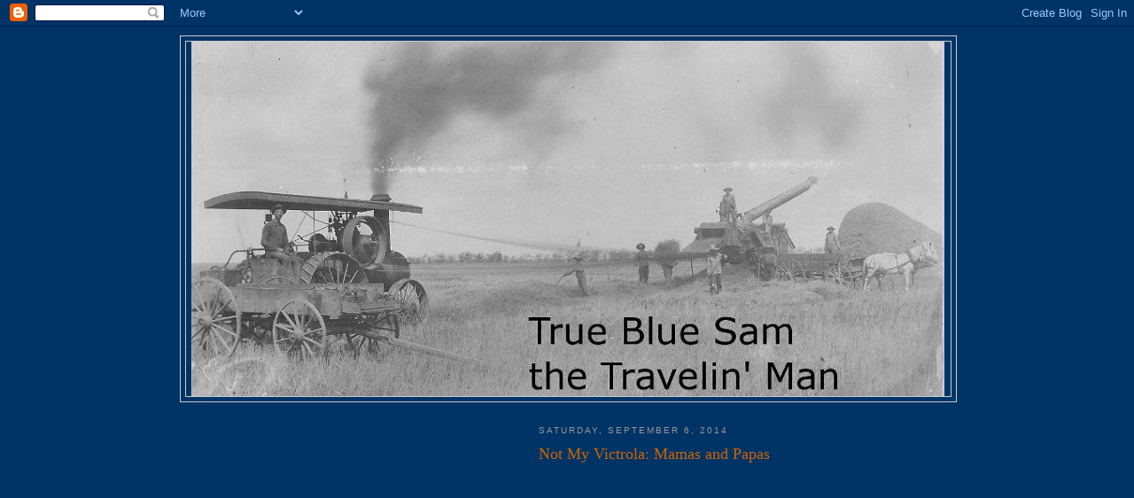

--- FILE ---
content_type: text/html; charset=UTF-8
request_url: https://truebluesam.blogspot.com/2014/09/not-my-victrola-mamas-and-papas.html
body_size: 22720
content:
<!DOCTYPE html>
<html dir='ltr' xmlns='http://www.w3.org/1999/xhtml' xmlns:b='http://www.google.com/2005/gml/b' xmlns:data='http://www.google.com/2005/gml/data' xmlns:expr='http://www.google.com/2005/gml/expr'>
<head>
<link href='https://www.blogger.com/static/v1/widgets/55013136-widget_css_bundle.css' rel='stylesheet' type='text/css'/>
<meta content='text/html; charset=UTF-8' http-equiv='Content-Type'/>
<meta content='blogger' name='generator'/>
<link href='https://truebluesam.blogspot.com/favicon.ico' rel='icon' type='image/x-icon'/>
<link href='https://truebluesam.blogspot.com/2014/09/not-my-victrola-mamas-and-papas.html' rel='canonical'/>
<link rel="alternate" type="application/atom+xml" title="True Blue Sam the Travelin&#39; Man - Atom" href="https://truebluesam.blogspot.com/feeds/posts/default" />
<link rel="alternate" type="application/rss+xml" title="True Blue Sam the Travelin&#39; Man - RSS" href="https://truebluesam.blogspot.com/feeds/posts/default?alt=rss" />
<link rel="service.post" type="application/atom+xml" title="True Blue Sam the Travelin&#39; Man - Atom" href="https://www.blogger.com/feeds/5213936692074268533/posts/default" />

<link rel="alternate" type="application/atom+xml" title="True Blue Sam the Travelin&#39; Man - Atom" href="https://truebluesam.blogspot.com/feeds/7859607926348685914/comments/default" />
<!--Can't find substitution for tag [blog.ieCssRetrofitLinks]-->
<link href='https://blogger.googleusercontent.com/img/b/R29vZ2xl/AVvXsEh-lpTbiwH-Zr35ekQqjatMuRtQllAiu_dJQGn-MQQvxMsquIREME3gdpfsXiJZLLcErJdYWHNC6Vx7B01TkTyoppN1yGHQRgyKkpLHXk1oZrGLjeG8HilbKJcy22U74TXU606sgi7lHaU/s1600/IMG_2932.JPG' rel='image_src'/>
<meta content='https://truebluesam.blogspot.com/2014/09/not-my-victrola-mamas-and-papas.html' property='og:url'/>
<meta content='Not My Victrola: Mamas and Papas' property='og:title'/>
<meta content='       This song drove folks to distraction during WWII, but Jimmie Rodgers caused it all with his song, Pistol Packin&#39; Papa, during the 193...' property='og:description'/>
<meta content='https://blogger.googleusercontent.com/img/b/R29vZ2xl/AVvXsEh-lpTbiwH-Zr35ekQqjatMuRtQllAiu_dJQGn-MQQvxMsquIREME3gdpfsXiJZLLcErJdYWHNC6Vx7B01TkTyoppN1yGHQRgyKkpLHXk1oZrGLjeG8HilbKJcy22U74TXU606sgi7lHaU/w1200-h630-p-k-no-nu/IMG_2932.JPG' property='og:image'/>
<title>True Blue Sam the Travelin' Man: Not My Victrola: Mamas and Papas</title>
<style id='page-skin-1' type='text/css'><!--
/*
-----------------------------------------------
Blogger Template Style
Name:     Minima Lefty
Designer: Douglas Bowman / Darren Delaye
URL:      www.stopdesign.com
Date:     14 Jul 2006
----------------------------------------------- */
/* Variable definitions
====================
<Variable name="bgcolor" description="Page Background Color"
type="color" default="#fff">
<Variable name="textcolor" description="Text Color"
type="color" default="#333">
<Variable name="linkcolor" description="Link Color"
type="color" default="#58a">
<Variable name="pagetitlecolor" description="Blog Title Color"
type="color" default="#666">
<Variable name="descriptioncolor" description="Blog Description Color"
type="color" default="#999">
<Variable name="titlecolor" description="Post Title Color"
type="color" default="#c60">
<Variable name="bordercolor" description="Border Color"
type="color" default="#ccc">
<Variable name="sidebarcolor" description="Sidebar Title Color"
type="color" default="#999">
<Variable name="sidebartextcolor" description="Sidebar Text Color"
type="color" default="#666">
<Variable name="visitedlinkcolor" description="Visited Link Color"
type="color" default="#999">
<Variable name="bodyfont" description="Text Font"
type="font" default="normal normal 100% Georgia, Serif">
<Variable name="headerfont" description="Sidebar Title Font"
type="font"
default="normal normal 78% 'Trebuchet MS',Trebuchet,Arial,Verdana,Sans-serif">
<Variable name="pagetitlefont" description="Blog Title Font"
type="font"
default="normal normal 200% Georgia, Serif">
<Variable name="descriptionfont" description="Blog Description Font"
type="font"
default="normal normal 78% 'Trebuchet MS', Trebuchet, Arial, Verdana, Sans-serif">
<Variable name="postfooterfont" description="Post Footer Font"
type="font"
default="normal normal 78% 'Trebuchet MS', Trebuchet, Arial, Verdana, Sans-serif">
<Variable name="startSide" description="Start side in blog language"
type="automatic" default="left">
<Variable name="endSide" description="End side in blog language"
type="automatic" default="right">
*/
/* Use this with templates/template-twocol.html */
body {
background:#003366;
margin:0;
color:#cccccc;
font:x-small Georgia Serif;
font-size/* */:/**/small;
font-size: /**/small;
text-align: center;
}
a:link {
color:#5588aa;
text-decoration:none;
}
a:visited {
color:#999999;
text-decoration:none;
}
a:hover {
color:#cc6600;
text-decoration:underline;
}
a img {
border-width:0;
}
/* Header
-----------------------------------------------
*/
#header-wrapper {
width:875px;
margin:0 auto 10px;
border:1px solid #cccccc;
}
#header-inner {
background-position: center;
margin-left: auto;
margin-right: auto;
}
#header {
margin: 5px;
border: 1px solid #cccccc;
text-align: center;
color:#666666;
}
#header h1 {
margin:5px 5px 0;
padding:15px 20px .25em;
line-height:1.2em;
text-transform:uppercase;
letter-spacing:.2em;
font: normal normal 200% Georgia, Serif;
}
#header a {
color:#666666;
text-decoration:none;
}
#header a:hover {
color:#666666;
}
#header .description {
margin:0 5px 5px;
padding:0 20px 15px;
max-width:7800px;
text-transform:uppercase;
letter-spacing:.2em;
line-height: 1.4em;
font: normal normal 78% 'Trebuchet MS', Trebuchet, Arial, Verdana, Sans-serif;
color: #999999;
}
#header img {
margin-left: auto;
margin-right: auto;
}
/* Outer-Wrapper
----------------------------------------------- */
#outer-wrapper {
width: 875px;
margin:0 auto;
padding:10px;
text-align:left;
font: normal normal 100% Georgia, Serif;
}
#main-wrapper {
width: 470px;
float: right;
word-wrap: break-word; /* fix for long text breaking sidebar float in IE */
overflow: hidden;     /* fix for long non-text content breaking IE sidebar float */
}
#sidebar-wrapper {
width: 320px;
float: left;
word-wrap: break-word; /* fix for long text breaking sidebar float in IE */
overflow: hidden;     /* fix for long non-text content breaking IE sidebar float */
}
/* Headings
----------------------------------------------- */
h2 {
margin:1.5em 0 .75em;
font:normal normal 78% 'Trebuchet MS',Trebuchet,Arial,Verdana,Sans-serif;
line-height: 1.4em;
text-transform:uppercase;
letter-spacing:.2em;
color:#999999;
}
/* Posts
-----------------------------------------------
*/
h2.date-header {
margin:1.5em 0 .5em;
}
.post {
margin:.5em 0 1.5em;
border-bottom:1px dotted #cccccc;
padding-bottom:1.5em;
}
.post h3 {
margin:.25em 0 0;
padding:0 0 4px;
font-size:140%;
font-weight:normal;
line-height:1.4em;
color:#cc6600;
}
.post h3 a, .post h3 a:visited, .post h3 strong {
display:block;
text-decoration:none;
color:#cc6600;
font-weight:normal;
}
.post h3 strong, .post h3 a:hover {
color:#cccccc;
}
.post-body {
margin:0 0 .75em;
line-height:1.6em;
}
.post-body blockquote {
line-height:1.3em;
}
.post-footer {
margin: .75em 0;
color:#999999;
text-transform:uppercase;
letter-spacing:.1em;
font: normal normal 78% 'Trebuchet MS', Trebuchet, Arial, Verdana, Sans-serif;
line-height: 1.4em;
}
.comment-link {
margin-left:.6em;
}
.post img {
padding:4px;
border:1px solid #cccccc;
}
.post blockquote {
margin:1em 20px;
}
.post blockquote p {
margin:.75em 0;
}
/* Comments
----------------------------------------------- */
#comments h4 {
margin:1em 0;
font-weight: bold;
line-height: 1.4em;
text-transform:uppercase;
letter-spacing:.2em;
color: #999999;
}
#comments-block {
margin:1em 0 1.5em;
line-height:1.6em;
}
#comments-block .comment-author {
margin:.5em 0;
}
#comments-block .comment-body {
margin:.25em 0 0;
}
#comments-block .comment-footer {
margin:-.25em 0 2em;
line-height: 1.4em;
text-transform:uppercase;
letter-spacing:.1em;
}
#comments-block .comment-body p {
margin:0 0 .75em;
}
.deleted-comment {
font-style:italic;
color:gray;
}
.feed-links {
clear: both;
line-height: 2.5em;
}
#blog-pager-newer-link {
float: left;
}
#blog-pager-older-link {
float: right;
}
#blog-pager {
text-align: center;
}
/* Sidebar Content
----------------------------------------------- */
.sidebar {
color: #ffffff;
line-height: 1.5em;
}
.sidebar ul {
list-style:none;
margin:0 0 0;
padding:0 0 0;
}
.sidebar li {
margin:0;
padding-top:0;
padding-right:0;
padding-bottom:.25em;
padding-left:15px;
text-indent:-15px;
line-height:1.5em;
}
.sidebar .widget, .main .widget {
border-bottom:1px dotted #cccccc;
margin:0 0 1.5em;
padding:0 0 1.5em;
}
.main .Blog {
border-bottom-width: 0;
}
/* Profile
----------------------------------------------- */
.profile-img {
float: left;
margin-top: 0;
margin-right: 5px;
margin-bottom: 5px;
margin-left: 0;
padding: 4px;
border: 1px solid #cccccc;
}
.profile-data {
margin:0;
text-transform:uppercase;
letter-spacing:.1em;
font: normal normal 78% 'Trebuchet MS', Trebuchet, Arial, Verdana, Sans-serif;
color: #999999;
font-weight: bold;
line-height: 1.6em;
}
.profile-datablock {
margin:.5em 0 .5em;
}
.profile-textblock {
margin: 0.5em 0;
line-height: 1.6em;
}
.profile-link {
font: normal normal 78% 'Trebuchet MS', Trebuchet, Arial, Verdana, Sans-serif;
text-transform: uppercase;
letter-spacing: .1em;
}
/* Footer
----------------------------------------------- */
#footer {
width:740px;
clear:both;
margin:0 auto;
padding-top:15px;
line-height: 1.6em;
text-transform:uppercase;
letter-spacing:.1em;
text-align: center;
}

--></style>
<link href='https://www.blogger.com/dyn-css/authorization.css?targetBlogID=5213936692074268533&amp;zx=64fccf19-3b73-4e27-9e60-1ff15e2221ad' media='none' onload='if(media!=&#39;all&#39;)media=&#39;all&#39;' rel='stylesheet'/><noscript><link href='https://www.blogger.com/dyn-css/authorization.css?targetBlogID=5213936692074268533&amp;zx=64fccf19-3b73-4e27-9e60-1ff15e2221ad' rel='stylesheet'/></noscript>
<meta name='google-adsense-platform-account' content='ca-host-pub-1556223355139109'/>
<meta name='google-adsense-platform-domain' content='blogspot.com'/>

<!-- data-ad-client=ca-pub-0694053380922170 -->

<link rel="stylesheet" href="https://fonts.googleapis.com/css2?display=swap&family=Times"></head>
<body>
<div class='navbar section' id='navbar'><div class='widget Navbar' data-version='1' id='Navbar1'><script type="text/javascript">
    function setAttributeOnload(object, attribute, val) {
      if(window.addEventListener) {
        window.addEventListener('load',
          function(){ object[attribute] = val; }, false);
      } else {
        window.attachEvent('onload', function(){ object[attribute] = val; });
      }
    }
  </script>
<div id="navbar-iframe-container"></div>
<script type="text/javascript" src="https://apis.google.com/js/platform.js"></script>
<script type="text/javascript">
      gapi.load("gapi.iframes:gapi.iframes.style.bubble", function() {
        if (gapi.iframes && gapi.iframes.getContext) {
          gapi.iframes.getContext().openChild({
              url: 'https://www.blogger.com/navbar/5213936692074268533?po\x3d7859607926348685914\x26origin\x3dhttps://truebluesam.blogspot.com',
              where: document.getElementById("navbar-iframe-container"),
              id: "navbar-iframe"
          });
        }
      });
    </script><script type="text/javascript">
(function() {
var script = document.createElement('script');
script.type = 'text/javascript';
script.src = '//pagead2.googlesyndication.com/pagead/js/google_top_exp.js';
var head = document.getElementsByTagName('head')[0];
if (head) {
head.appendChild(script);
}})();
</script>
</div></div>
<div id='outer-wrapper'><div id='wrap2'>
<!-- skip links for text browsers -->
<span id='skiplinks' style='display:none;'>
<a href='#main'>skip to main </a> |
      <a href='#sidebar'>skip to sidebar</a>
</span>
<div id='header-wrapper'>
<div class='header section' id='header'><div class='widget Header' data-version='1' id='Header1'>
<div id='header-inner'>
<a href='https://truebluesam.blogspot.com/' style='display: block'>
<img alt='True Blue Sam the Travelin&#39; Man' height='400px; ' id='Header1_headerimg' src='https://blogger.googleusercontent.com/img/b/R29vZ2xl/AVvXsEj_pzaqxBDJTwhCQMDv8Wg196lykBL5dmeVKlKwCvVw3ZW5gMVPca41EfWV2fxJPd_8UX2lbb0G8MIs9e7pts3FnYRovrZBxkqZyPAUZUsnX9mzkxJltYyZErXrO89Dy9GtFGOaK8a89wmo/s1600/Gilbert+threshing+Macon+Kansas2.jpg' style='display: block' width='850px; '/>
</a>
</div>
</div></div>
</div>
<div id='content-wrapper'>
<div id='crosscol-wrapper' style='text-align:center'>
<div class='crosscol no-items section' id='crosscol'></div>
</div>
<div id='main-wrapper'>
<div class='main section' id='main'><div class='widget Blog' data-version='1' id='Blog1'>
<div class='blog-posts hfeed'>

          <div class="date-outer">
        
<h2 class='date-header'><span>Saturday, September 6, 2014</span></h2>

          <div class="date-posts">
        
<div class='post-outer'>
<div class='post hentry uncustomized-post-template' itemprop='blogPost' itemscope='itemscope' itemtype='http://schema.org/BlogPosting'>
<meta content='https://blogger.googleusercontent.com/img/b/R29vZ2xl/AVvXsEh-lpTbiwH-Zr35ekQqjatMuRtQllAiu_dJQGn-MQQvxMsquIREME3gdpfsXiJZLLcErJdYWHNC6Vx7B01TkTyoppN1yGHQRgyKkpLHXk1oZrGLjeG8HilbKJcy22U74TXU606sgi7lHaU/s1600/IMG_2932.JPG' itemprop='image_url'/>
<meta content='5213936692074268533' itemprop='blogId'/>
<meta content='7859607926348685914' itemprop='postId'/>
<a name='7859607926348685914'></a>
<h3 class='post-title entry-title' itemprop='name'>
Not My Victrola: Mamas and Papas
</h3>
<div class='post-header'>
<div class='post-header-line-1'></div>
</div>
<div class='post-body entry-content' id='post-body-7859607926348685914' itemprop='description articleBody'>
<br />
<object height="315" width="420"><param name="movie" value="//www.youtube.com/v/MWcb9N9gRZo?hl=en_US&amp;version=3"></param>
<param name="allowFullScreen" value="true"></param>
<param name="allowscriptaccess" value="always"></param>
<embed src="//www.youtube.com/v/MWcb9N9gRZo?hl=en_US&amp;version=3" type="application/x-shockwave-flash" width="420" height="315" allowscriptaccess="always" allowfullscreen="true"></embed></object>
<br />
<br />
This song drove folks to distraction during WWII, but Jimmie Rodgers caused it all with his song, Pistol Packin' Papa, during the 1930's.<br />
<br />
<object height="315" width="420"><param name="movie" value="//www.youtube.com/v/Xa_a7cUjC4o?hl=en_US&amp;version=3"></param>
<param name="allowFullScreen" value="true"></param>
<param name="allowscriptaccess" value="always"></param>
<embed src="//www.youtube.com/v/Xa_a7cUjC4o?hl=en_US&amp;version=3" type="application/x-shockwave-flash" width="420" height="315" allowscriptaccess="always" allowfullscreen="true"></embed></object>
<br />
<br />
These songs came to mind today because we spent the day at an Appleseed event, and will go again on Sunday.&nbsp; Susan and her Mother Pat both shot, and I can't tell which one is happier.<br />
<br />
<div class="separator" style="clear: both; text-align: center;">
<a href="https://blogger.googleusercontent.com/img/b/R29vZ2xl/AVvXsEh-lpTbiwH-Zr35ekQqjatMuRtQllAiu_dJQGn-MQQvxMsquIREME3gdpfsXiJZLLcErJdYWHNC6Vx7B01TkTyoppN1yGHQRgyKkpLHXk1oZrGLjeG8HilbKJcy22U74TXU606sgi7lHaU/s1600/IMG_2932.JPG" imageanchor="1" style="margin-left: 1em; margin-right: 1em;"><img border="0" height="320" src="https://blogger.googleusercontent.com/img/b/R29vZ2xl/AVvXsEh-lpTbiwH-Zr35ekQqjatMuRtQllAiu_dJQGn-MQQvxMsquIREME3gdpfsXiJZLLcErJdYWHNC6Vx7B01TkTyoppN1yGHQRgyKkpLHXk1oZrGLjeG8HilbKJcy22U74TXU606sgi7lHaU/s1600/IMG_2932.JPG" width="320" /></a></div>
<br />
<div class="separator" style="clear: both; text-align: center;">
<a href="https://blogger.googleusercontent.com/img/b/R29vZ2xl/AVvXsEjDRnUa57ldcAay_NPzdnQ5FmPa5tOCWQxf4GIhwsyVOdwgSl4TnirYGSQPhDltROQtGakmeEg3yRr8MDCqdWkrHMvq-zXyt4JeEadq4PXAgfR3pnMnvd_y-wU7Ve93S6KKRKSrEyQu22g/s1600/IMG_2861.JPG" imageanchor="1" style="margin-left: 1em; margin-right: 1em;"><img border="0" height="320" src="https://blogger.googleusercontent.com/img/b/R29vZ2xl/AVvXsEjDRnUa57ldcAay_NPzdnQ5FmPa5tOCWQxf4GIhwsyVOdwgSl4TnirYGSQPhDltROQtGakmeEg3yRr8MDCqdWkrHMvq-zXyt4JeEadq4PXAgfR3pnMnvd_y-wU7Ve93S6KKRKSrEyQu22g/s1600/IMG_2861.JPG" width="320" /></a></div>
<br />
<div class="separator" style="clear: both; text-align: center;">
<a href="https://blogger.googleusercontent.com/img/b/R29vZ2xl/AVvXsEgOJXg4Q9gtrNKmSz40B-9QFrY1Nm7-UwTiTBpdEPPWSdtzaG5qHMnAuiMhyQ1qDx_-olPv8dJEssWKn5Ol5SxYRYvg-2YrON1wag9DvblGanPtF9Gw9MCPlSen7PYPMPjsezFQtlPTv7g/s1600/IMG_2862.JPG" imageanchor="1" style="margin-left: 1em; margin-right: 1em;"><img border="0" height="320" src="https://blogger.googleusercontent.com/img/b/R29vZ2xl/AVvXsEgOJXg4Q9gtrNKmSz40B-9QFrY1Nm7-UwTiTBpdEPPWSdtzaG5qHMnAuiMhyQ1qDx_-olPv8dJEssWKn5Ol5SxYRYvg-2YrON1wag9DvblGanPtF9Gw9MCPlSen7PYPMPjsezFQtlPTv7g/s1600/IMG_2862.JPG" width="320" /></a></div>
<br />
<br />
<br />
<br />
I think it's Pat.&nbsp; Click on the pic to enlarge.&nbsp;<strike> All</strike> Four out of five hits are in the 1" square.&nbsp; Two years ago she had to retrain her body to use the left side. She owes part of her success to a year of shooting Ruger pistols, especially for e-Postal matches.<br />
<br />
&nbsp;I know you all are waiting for the e-Postal results.&nbsp; We should be back from the range at a decent hour tomorrow and I hope to begin putting the results together.&nbsp; Since I haven't posted August results yet, feel free to submit your scans until I show the results! 
<div style='clear: both;'></div>
</div>
<div class='post-footer'>
<div class='post-footer-line post-footer-line-1'>
<span class='post-author vcard'>
Posted by
<span class='fn' itemprop='author' itemscope='itemscope' itemtype='http://schema.org/Person'>
<span itemprop='name'>David aka True Blue Sam</span>
</span>
</span>
<span class='post-timestamp'>
at
<meta content='https://truebluesam.blogspot.com/2014/09/not-my-victrola-mamas-and-papas.html' itemprop='url'/>
<a class='timestamp-link' href='https://truebluesam.blogspot.com/2014/09/not-my-victrola-mamas-and-papas.html' rel='bookmark' title='permanent link'><abbr class='published' itemprop='datePublished' title='2014-09-06T23:11:00-05:00'>11:11&#8239;PM</abbr></a>
</span>
<span class='post-comment-link'>
</span>
<span class='post-icons'>
<span class='item-action'>
<a href='https://www.blogger.com/email-post/5213936692074268533/7859607926348685914' title='Email Post'>
<img alt='' class='icon-action' height='13' src='https://resources.blogblog.com/img/icon18_email.gif' width='18'/>
</a>
</span>
</span>
<div class='post-share-buttons goog-inline-block'>
<a class='goog-inline-block share-button sb-email' href='https://www.blogger.com/share-post.g?blogID=5213936692074268533&postID=7859607926348685914&target=email' target='_blank' title='Email This'><span class='share-button-link-text'>Email This</span></a><a class='goog-inline-block share-button sb-blog' href='https://www.blogger.com/share-post.g?blogID=5213936692074268533&postID=7859607926348685914&target=blog' onclick='window.open(this.href, "_blank", "height=270,width=475"); return false;' target='_blank' title='BlogThis!'><span class='share-button-link-text'>BlogThis!</span></a><a class='goog-inline-block share-button sb-twitter' href='https://www.blogger.com/share-post.g?blogID=5213936692074268533&postID=7859607926348685914&target=twitter' target='_blank' title='Share to X'><span class='share-button-link-text'>Share to X</span></a><a class='goog-inline-block share-button sb-facebook' href='https://www.blogger.com/share-post.g?blogID=5213936692074268533&postID=7859607926348685914&target=facebook' onclick='window.open(this.href, "_blank", "height=430,width=640"); return false;' target='_blank' title='Share to Facebook'><span class='share-button-link-text'>Share to Facebook</span></a><a class='goog-inline-block share-button sb-pinterest' href='https://www.blogger.com/share-post.g?blogID=5213936692074268533&postID=7859607926348685914&target=pinterest' target='_blank' title='Share to Pinterest'><span class='share-button-link-text'>Share to Pinterest</span></a>
</div>
</div>
<div class='post-footer-line post-footer-line-2'>
<span class='post-labels'>
Labels:
<a href='https://truebluesam.blogspot.com/search/label/Appleseed' rel='tag'>Appleseed</a>,
<a href='https://truebluesam.blogspot.com/search/label/E-Postal%20Match' rel='tag'>E-Postal Match</a>,
<a href='https://truebluesam.blogspot.com/search/label/Second%20Amendment%20Rights' rel='tag'>Second Amendment Rights</a>,
<a href='https://truebluesam.blogspot.com/search/label/Shooting' rel='tag'>Shooting</a>
</span>
</div>
<div class='post-footer-line post-footer-line-3'>
<span class='post-location'>
</span>
</div>
</div>
</div>
<div class='comments' id='comments'>
<a name='comments'></a>
<h4>2 comments:</h4>
<div id='Blog1_comments-block-wrapper'>
<dl class='avatar-comment-indent' id='comments-block'>
<dt class='comment-author ' id='c1851143461459008376'>
<a name='c1851143461459008376'></a>
<div class="avatar-image-container avatar-stock"><span dir="ltr"><img src="//resources.blogblog.com/img/blank.gif" width="35" height="35" alt="" title="Anonymous">

</span></div>
Anonymous
said...
</dt>
<dd class='comment-body' id='Blog1_cmt-1851143461459008376'>
<p>
Congrats to both ladies for shooting the Appleseed. It must be extra tough when you have to retrain half of your body! Keep up the good work!<br /><br />Merle
</p>
</dd>
<dd class='comment-footer'>
<span class='comment-timestamp'>
<a href='https://truebluesam.blogspot.com/2014/09/not-my-victrola-mamas-and-papas.html?showComment=1410136795501#c1851143461459008376' title='comment permalink'>
September 7, 2014 at 7:39&#8239;PM
</a>
<span class='item-control blog-admin pid-1425254471'>
<a class='comment-delete' href='https://www.blogger.com/comment/delete/5213936692074268533/1851143461459008376' title='Delete Comment'>
<img src='https://resources.blogblog.com/img/icon_delete13.gif'/>
</a>
</span>
</span>
</dd>
<dt class='comment-author blog-author' id='c920161568829632167'>
<a name='c920161568829632167'></a>
<div class="avatar-image-container avatar-stock"><span dir="ltr"><a href="https://www.blogger.com/profile/06221281748612938132" target="" rel="nofollow" onclick="" class="avatar-hovercard" id="av-920161568829632167-06221281748612938132"><img src="//www.blogger.com/img/blogger_logo_round_35.png" width="35" height="35" alt="" title="David aka True Blue Sam">

</a></span></div>
<a href='https://www.blogger.com/profile/06221281748612938132' rel='nofollow'>David aka True Blue Sam</a>
said...
</dt>
<dd class='comment-body' id='Blog1_cmt-920161568829632167'>
<p>
Congrats to me, too!  I get to customize another 10/22, an activity that is thoroughly enjoyable!  
</p>
</dd>
<dd class='comment-footer'>
<span class='comment-timestamp'>
<a href='https://truebluesam.blogspot.com/2014/09/not-my-victrola-mamas-and-papas.html?showComment=1410233282786#c920161568829632167' title='comment permalink'>
September 8, 2014 at 10:28&#8239;PM
</a>
<span class='item-control blog-admin pid-1973427664'>
<a class='comment-delete' href='https://www.blogger.com/comment/delete/5213936692074268533/920161568829632167' title='Delete Comment'>
<img src='https://resources.blogblog.com/img/icon_delete13.gif'/>
</a>
</span>
</span>
</dd>
</dl>
</div>
<p class='comment-footer'>
<a href='https://www.blogger.com/comment/fullpage/post/5213936692074268533/7859607926348685914' onclick='javascript:window.open(this.href, "bloggerPopup", "toolbar=0,location=0,statusbar=1,menubar=0,scrollbars=yes,width=640,height=500"); return false;'>Post a Comment</a>
</p>
</div>
</div>

        </div></div>
      
</div>
<div class='blog-pager' id='blog-pager'>
<span id='blog-pager-newer-link'>
<a class='blog-pager-newer-link' href='https://truebluesam.blogspot.com/2014/09/still-corny-after-all-these-years.html' id='Blog1_blog-pager-newer-link' title='Newer Post'>Newer Post</a>
</span>
<span id='blog-pager-older-link'>
<a class='blog-pager-older-link' href='https://truebluesam.blogspot.com/2014/09/weekend-steam-midwest-central-whistle.html' id='Blog1_blog-pager-older-link' title='Older Post'>Older Post</a>
</span>
<a class='home-link' href='https://truebluesam.blogspot.com/'>Home</a>
</div>
<div class='clear'></div>
<div class='post-feeds'>
<div class='feed-links'>
Subscribe to:
<a class='feed-link' href='https://truebluesam.blogspot.com/feeds/7859607926348685914/comments/default' target='_blank' type='application/atom+xml'>Post Comments (Atom)</a>
</div>
</div>
</div></div>
</div>
<div id='sidebar-wrapper'>
<div class='sidebar section' id='sidebar'><div class='widget AdSense' data-version='1' id='AdSense3'>
<div class='widget-content'>
<script async src="https://pagead2.googlesyndication.com/pagead/js/adsbygoogle.js?client=ca-pub-0694053380922170&host=ca-host-pub-1556223355139109" crossorigin="anonymous"></script>
<!-- truebluesam_sidebar_AdSense3_300x250_as -->
<ins class="adsbygoogle"
     style="display:inline-block;width:300px;height:250px"
     data-ad-client="ca-pub-0694053380922170"
     data-ad-host="ca-host-pub-1556223355139109"
     data-ad-slot="8351888804"></ins>
<script>
(adsbygoogle = window.adsbygoogle || []).push({});
</script>
<div class='clear'></div>
</div>
</div><div class='widget Text' data-version='1' id='Text1'>
<div class='widget-content'>
<span style="font-weight:bold;"><span style="font-weight:bold;"></span></span><b><span style="color:#ff0000;">Click on the banner to see the current posts.</span></b><br /><br /><span style="color:#ff0000;">Click on the labels at the end of the posts to find related posts.</span><br /><br /><span style="color:#ff0000;">Click on 'Older Posts' to go to the next page.</span><br /><br />
</div>
<div class='clear'></div>
</div><div class='widget Image' data-version='1' id='Image5'>
<h2>Home Life</h2>
<div class='widget-content'>
<img alt='Home Life' height='320' id='Image5_img' src='https://blogger.googleusercontent.com/img/b/R29vZ2xl/AVvXsEihono0Ot2Bv-MEaujVvqXWurCKPZYYxWXt-T247Dis2hYImbR09O_Z2KTj4rh_ooUQ7wplmah4Tc8-8fyg-mtT150EqyD8fQk96Qh_KPHUbk1gwwSIpegF6GikKhPKuJ2wr39cQcLIlCc/s1600/HomeLife.jpg' width='223'/>
<br/>
</div>
<div class='clear'></div>
</div><div class='widget Image' data-version='1' id='Image1'>
<h2>Larry's, A Great Local Gun Shop</h2>
<div class='widget-content'>
<a href='https://www.facebook.com/profile.php?id=100057566375000'>
<img alt='Larry&#39;s, A Great Local Gun Shop' height='180' id='Image1_img' src='https://blogger.googleusercontent.com/img/a/AVvXsEhH0m2vnIxCNr5cYep0B-1Ptokb7SIo75Z1iy1sQ4f1lPKw5Kebyy-gQ0QsVIYkVTZPIR4anfKTX1YAcNgP5SnGctIdfHdn0I1F_npANyrd6zLDQhP508iVPe3HilMaibzKeZqlvR6YzL0J60tdaFhypYMa9FgsqwGRCkCdbDJalxy6cHngJdxUBcHhkA=s320' width='320'/>
</a>
<br/>
<span class='caption'>McLeansboro, IL</span>
</div>
<div class='clear'></div>
</div><div class='widget AdSense' data-version='1' id='AdSense1'>
<div class='widget-content'>
<script async src="https://pagead2.googlesyndication.com/pagead/js/adsbygoogle.js?client=ca-pub-0694053380922170&host=ca-host-pub-1556223355139109" crossorigin="anonymous"></script>
<!-- truebluesam_sidebar_AdSense1_300x250_as -->
<ins class="adsbygoogle"
     style="display:inline-block;width:300px;height:250px"
     data-ad-client="ca-pub-0694053380922170"
     data-ad-host="ca-host-pub-1556223355139109"
     data-ad-slot="7697979830"></ins>
<script>
(adsbygoogle = window.adsbygoogle || []).push({});
</script>
<div class='clear'></div>
</div>
</div><div class='widget Image' data-version='1' id='Image6'>
<h2>HAWG Holsters</h2>
<div class='widget-content'>
<a href='https://www.hawgholsters.com/'>
<img alt='HAWG Holsters' height='523' id='Image6_img' src='https://blogger.googleusercontent.com/img/b/R29vZ2xl/AVvXsEjCRQ9RinuO76S1zh12n6UOFZqnVKyXCKbY6jWv1OkhTo1oq3JnE7s0h8_elWPZrI3HYxxXvrV6flU9VuZhSqa3inW0y1BmVoDPptdsxWdNtodBHiyF2QaZbLRvoFoCyhi_m0yqRRB6WQz5/s1600/HAWGHolsters.jpg' width='320'/>
</a>
<br/>
<span class='caption'>IWB Holsters, P-TAP Trigger Protectors, Extra Magazine Carriers!</span>
</div>
<div class='clear'></div>
</div><div class='widget Image' data-version='1' id='Image4'>
<h2>Old Time Farm Toys From Kester's Collectables! Hand Made American Toys For Kids Of All Ages!</h2>
<div class='widget-content'>
<a href='http://kestersoldtimecollectables.com/'>
<img alt='Old Time Farm Toys From Kester&#39;s Collectables! Hand Made American Toys For Kids Of All Ages!' height='320' id='Image4_img' src='https://blogger.googleusercontent.com/img/b/R29vZ2xl/AVvXsEgb1zWngTAD6knk5K7oRbozzZSDVpPj6URzOuV4F5BTtxq-udXvSvG0UV7Rl-HM0DgEp_I-WLtyoBOGDoW-goReqqk5ESatvd_aBDnhwUtJ_KJ95KkUjHC-R_H9UyrrVJZa0GoYdqlTGks/s320/BakerEngine.JPG' width='241'/>
</a>
<br/>
<span class='caption'>Click The Engine For The Link</span>
</div>
<div class='clear'></div>
</div><div class='widget LinkList' data-version='1' id='LinkList1'>
<h2>Blog List: Start Clicking</h2>
<div class='widget-content'>
<ul>
<li><a href='http://ace.mu.nu/'>Ace Of Spades</a></li>
<li><a href='https://www.activeresponsetraining.net/'>Active Response Training</a></li>
<li><a href='http://twowheeledmadwoman.blogspot.com/'>Adventures Of Roberta X</a></li>
<li><a href='https://www.ammoland.com/'>Ammo Land</a></li>
<li><a href='http://www.backwoodshome.com/'>Backwoods Home Magazine</a></li>
<li><a href='http://bayourenaissanceman.blogspot.com/'>Bayou Renaissance Man</a></li>
<li><a href='https://bendigo-strange.com/'>Bendigo Strange</a></li>
<li><a href='http://www.billllsidlemind.blogspot.com/'>Billlls Idle Mind</a></li>
<li><a href='http://blogostuff.blogspot.com/'>Blog O' Stuff</a></li>
<li><a href='http://elevenbravotwenty.blogspot.com/'>Blue's Blog</a></li>
<li><a href='http://borepatch.blogspot.com/'>Borepatch</a></li>
<li><a href='http://cheaperthandirt.com/blog/'>Cheaper Than Dirt Blog</a></li>
<li><a href='http://www.clairewolfe.com/blog/'>Claire Wolfe, Living Freedom</a></li>
<li><a href='http://claytonecramer.blogspot.com/'>Clayton Cramer</a></li>
<li><a href='http://gunselfdefense.blogspot.com/'>Clayton Cramer: Gun Self Defense</a></li>
<li><a href='http://commoncts.blogspot.com/'>Common Cents</a></li>
<li><a href='https://dailytimewaster.blogspot.com/'>Daily Time Waster</a></li>
<li><a href='http://deadmendobleed.blogspot.com/'>Dead Men Do Bleed, True Blue Sam's Other Blog</a></li>
<li><a href='http://earl-earlsview.blogspot.com/'>Earl's View</a></li>
<li><a href='http://eatonrapidsjoe.blogspot.com/'>Eaton Rapids Joe</a></li>
<li><a href='http://engineeringjohnson.blogspot.com/'>Engineering Johnson</a></li>
<li><a href='https://theferalirishman.blogspot.com/'>Feral Irishman</a></li>
<li><a href='http://maddmedic.wordpress.com/'>Freedom Is Just Another Word</a></li>
<li><a href='http://gatesofvienna.net/'>Gates of Vienna: Islam's War of Terror</a></li>
<li><a href='http://www.opticsplanet.com/gearexpert/'>Gear Expert, Optics Planet Blog and Sales</a></li>
<li><a href='http://gunblogblacklist.blogspot.com/'>Gun Blog Blacklist</a></li>
<li><a href='http://gunnuts.net/'>Gun Nuts Media</a></li>
<li><a href='http://www.gunbloggers.com/'>GunBloggers.com</a></li>
<li><a href='https://mausersandmuffins.blogspot.com/'>Home On The Range</a></li>
<li><a href='http://middleoftheright.com/'>In The Middle Of The Right</a></li>
<li><a href='https://pjmedia.com/instapundit/'>Instapundit</a></li>
<li><a href='http://www.juliegolob.com/blog'>Julie Golob Blog</a></li>
<li><a href='http://keeweescorner.blogspot.com/'>KeeWee's Corner</a></li>
<li><a href='http://michaelbane.blogspot.com/'>Michael Bane Blog</a></li>
<li><a href='http://www.mrcompletely.blogspot.com/'>Mr. Completely- Most Excellent Gun Blog</a></li>
<li><a href='http://mrstruebluesam.blogspot.com/'>Mrs. True Blue Sam</a></li>
<li><a href='https://musingsbythecreekside.blogspot.com/'>Musings By The Creekside</a></li>
<li><a href='http://neveryetmelted.com/'>Never Yet Melted</a></li>
<li><a href='http://jovianthunderbolt.blogspot.com/'>New Jovian Thunderbolt</a></li>
<li><a href='https://notclauswitz.wordpress.com/'>Not Clauswitz</a></li>
<li><a href='http://www.nssfblog.com/'>NSSF Blog</a></li>
<li><a href='http://pawpawshouse.blogspot.com/'>PawPaw's House</a></li>
<li><a href='http://sandcastlescrolls.blogspot.com/'>SandCastle Scrolls</a></li>
<li><a href='http://www.saysuncle.com/'>Say Uncle</a></li>
<li><a href='http://www.pagunblog.com/'>Shall Not Be Questioned</a></li>
<li><a href='http://shootingwithhobie.blogspot.com/'>Shooting With Hobie</a></li>
<li><a href='https://www.smallestminority.org/'>Smallest Minority</a></li>
<li><a href='https://sondraksgulch.com/'>Sondra K's Gulch (Formerly Knowledge Is Power)</a></li>
<li><a href='http://stiltonsplace.blogspot.com/'>Stilton's Place</a></li>
<li><a href='http://straightforwardinacrookedworld.blogspot.com/'>Straight Forward In A Crooked World</a></li>
<li><a href='http://thecluemeter.blogspot.com/'>The Clue Meter</a></li>
<li><a href='http://theferalirishman.blogspot.com/'>The Feral Irishman</a></li>
<li><a href='http://www.thefirearmblog.com/blog/'>The Firearm Blog</a></li>
<li><a href='http://thefreehold.blogspot.com/'>The Freeholder</a></li>
<li><a href='http://thestrandedtreefarm.blogspot.com/'>The Stranded Tree Farm</a></li>
<li><a href='http://www.thetruthaboutguns.com/'>The Truth About Guns</a></li>
<li><a href='https://joelsgulch.com/'>The Ultimate Answer To Kings</a></li>
<li><a href='http://blog.joehuffman.org/'>The View From North Central Idaho</a></li>
<li><a href='http://atrainwreckinmaxwell.blogspot.com/'>Train Wreck In Maxwell</a></li>
<li><a href='https://booksbikesboomsticks.blogspot.com/'>View From The Porch</a></li>
<li><a href='http://whiskyreviews.blogspot.com/'>Whisky Reviews by Ralfy</a></li>
<li><a href='http://www.womensoutdoornews.com/'>Women's Outdoor News</a></li>
</ul>
<div class='clear'></div>
</div>
</div><div class='widget HTML' data-version='1' id='HTML5'>
<div class='widget-content'>
<p align="center"><a target="_blank" href="http://www.thereligionofpeace.com/">
<img src="https://lh3.googleusercontent.com/blogger_img_proxy/AEn0k_uv8s2pIi3pTq6CTChVfeenWPeCZjOXvxUs9_-UZf51o8B-dspwdnnjZ74uppQkwAmaQUvTr8v0JcmRcRy8glRaFQxPZrl59TEIs-DToA=s0-d" border="0" alt="Thousands of Deadly Islamic Terror Attacks Since 9/11"></a></p>
</div>
<div class='clear'></div>
</div><div class='widget Image' data-version='1' id='Image7'>
<div class='widget-content'>
<a href='http://ammo.com/people-of-the-gun'>
<img alt='' height='135' id='Image7_img' src='https://blogger.googleusercontent.com/img/b/R29vZ2xl/AVvXsEjJd-LsRWxWy3JAQiPgcCw64nD3vBvZcxyKsdn0FQpRxn5NQEdikOKa4oHKcFZAtEu9A8mZRM42t2t9MJ0bA4wSWuUsQi-TmCY6vWTq3PSAqgoAsSoTuCqDiEKOlbrXFoWQmMRuO1zbwamw/s1600/potg-badge-large.jpg' width='200'/>
</a>
<br/>
</div>
<div class='clear'></div>
</div><div class='widget LinkList' data-version='1' id='LinkList2'>
<h2>Forums, Reference, and Etc.</h2>
<div class='widget-content'>
<ul>
<li><a href='http://www.americanrifleman.org/'>American Rifleman</a></li>
<li><a href='http://www.theboxotruth.com/'>Box o' Truth</a></li>
<li><a href='http://www.drudgereport.com/'>Drudge Report</a></li>
<li><a href='http://www.forestapps.com/'>ForestApps (Chainsaw Safety)</a></li>
<li><a href='http://www.gunrightsmedia.com/'>Gun Rights Media</a></li>
<li><a href='http://www.gunvaluesboard.com/'>Gun Values Board</a></li>
<li><a href='http://www.gunblast.com/'>Gunblast.com</a></li>
<li><a href='http://www.handgunlaw.us/'>HandgunLaw.us</a></li>
<li><a href='http://handloads.com/'>Handloads.com</a></li>
<li><a href='http://www.iowacarry.org/'>Iowa Carry: 99 different policies!</a></li>
<li><a href='http://www.learnaboutguns.com/'>Learn About Guns</a></li>
<li><a href='http://www.grantcunningham.com/lubricants101.html'>Lubrication 101, by Grant Cunningham</a></li>
<li><a href='https://www.minutemanreview.com/'>Minuteman Review</a></li>
<li><a href='http://www.nra.org/'>National Rifle Association</a></li>
<li><a href='http://levergunscommunity.com/'>Paco Kelly's Leverguns</a></li>
<li><a href='http://www.rugerforum.com/phpBB/'>Ruger Forum</a></li>
<li><a href='http://www.sassnet.com/'>Single Action Shooting Society</a></li>
<li><a href='http://www.smokstak.com/'>SmokStak: Old Engine Forum</a></li>
<li><a href='http://forum.talkingmachine.info/index.php'>Talking Machine Forum</a></li>
<li><a href="//www.youtube.com/user/DavidN23Skidoo">True Blue Sam's YouTube channel</a></li>
<li><a href='http://victor.library.ucsb.edu/index.php'>Victor Library</a></li>
</ul>
<div class='clear'></div>
</div>
</div><div class='widget Image' data-version='1' id='Image10'>
<h2>Sexy Diamonds</h2>
<div class='widget-content'>
<img alt='Sexy Diamonds' height='196' id='Image10_img' src='https://blogger.googleusercontent.com/img/b/R29vZ2xl/AVvXsEhVu9nlOU_sLNE6BgvjKGOUYqVPWvBbr4oo6OopJVExmIl0Inyn2oal2UgJ51VC5PxQPub2CaUd0nXbxWUEeOzL9GVisM1P5JkfIT9YWg3tec03JknwnuzvfYAZJevoiLhrgWAzLiCkIgYX/s320/JewelersBench.JPG' width='320'/>
<br/>
<span class='caption'>319 OLDGOLD;   JBench(dot)Johnson(at)gmail.com  Custom Jewelry, Rocks At Rock Bottom Prices, Really!</span>
</div>
<div class='clear'></div>
</div><div class='widget LinkList' data-version='1' id='LinkList4'>
<h2>Need Phonograph Needles?</h2>
<div class='widget-content'>
<ul>
<li><a href='http://www.antiquephono.com/'>Antique Phongraph Supply Company</a></li>
</ul>
<div class='clear'></div>
</div>
</div><div class='widget Image' data-version='1' id='Image3'>
<h2>Got Tractor? Get The Parts You Need!</h2>
<div class='widget-content'>
<a href='https://www.tractorjoe.com/'>
<img alt='Got Tractor? Get The Parts You Need!' height='265' id='Image3_img' src='https://blogger.googleusercontent.com/img/b/R29vZ2xl/AVvXsEgE7ZROS-2Rb_hHe5YKCfeDYq1LJcO8WdVj-rFx6riYYZnZWwuJmslEeK-1RzfCltC62RNeoGwAwqi-mRJxnMEocOTZnKXg8jmHB1P_qI4aqUIMGkBSASNRiY7wX-p8NahkDkHUTCCWUHA/s1600/GotTractor.jpg' width='320'/>
</a>
<br/>
<span class='caption'>Contact Tractor Joe! Click The Pic!</span>
</div>
<div class='clear'></div>
</div><div class='widget LinkList' data-version='1' id='LinkList3'>
<h2>Stoke Up!</h2>
<div class='widget-content'>
<ul>
<li><a href='http://www.farmcollectorshowdirectory.com/event'>FARM COLLECTOR SHOW DIRECTORY!</a></li>
<li><a href='http://www.mcrr.org/index.html'>Midwest Central Railroad</a></li>
<li><a href='http://www.oldthreshers.org/'>Midwest Old Settlers and Threshers</a></li>
<li><a href='http://www.midwestcentralrr.blogspot.com/'>Midwest Central Railroad Blog</a></li>
<li><a href='http://www.stubert.info/index.html'>Midwest Old Threshers: A Fan Blog</a></li>
<li><a href='http://www.nationalthreshers.com/'>National Threshers Association</a></li>
<li><a href='http://www.americanthresherman.com/'>Pinckneyville Illinois Steam Show</a></li>
<li><a href='http://www.pioneerengineers.com/'>Pioneer Engineers, Rushville, IN</a></li>
<li><a href='http://www.roughandtumble.org/'>Rough and Tumble Engineers Historical Association</a></li>
<li><a href='http://www.cumbrestoltec.com/'>Cumbres and Toltec Railroad</a></li>
<li><a href='http://www.durangotrain.com/'>Durango and Silverton Railroad</a></li>
<li><a href='http://www.georgetownlooprr.com/'>Georgetown Loop Railroad</a></li>
<li><a href='http://www.1880train.com/index.html'>1880 Train</a></li>
<li><a href='http://www.midcontinent.org/'>Mid Continent Railway Museum</a></li>
<li><a href='http://www.farmcollector.com/'>Farm Collector</a></li>
<li><a href='http://www.gasenginemagazine.com/'>Gas Engine Magazine</a></li>
<li><a href='http://www.steamtraction.com/'>Steam Traction Magazine (Formerly Iron Men Album)</a></li>
<li><a href='http://www.eandemagazine.com/'>Engineers and Engines Magazine</a></li>
</ul>
<div class='clear'></div>
</div>
</div><div class='widget LinkList' data-version='1' id='LinkList7'>
<h2>Resources, Supplies</h2>
<div class='widget-content'>
<ul>
<li><a href='http://ammo.com/'>AmmoDotCom</a></li>
<li><a href='http://www.ammunitiontogo.com/'>Ammunition To Go!</a></li>
<li><a href='https://www.baileysonline.com/'>Bailey's Logging Supply; Chainsaws, Parts, Safety Gear</a></li>
<li><a href='http://www.brownells.com/'>Brownells</a></li>
<li><a href='http://www.cabelas.com/'>Cabela's</a></li>
<li><a href='https://www.cheapammo.com/'>CHEAP AMMO dot Com!</a></li>
<li><a href='http://www.cheaperthandirt.com/'>Cheaper Than Dirt</a></li>
<li><a href='http://www.dixiegunworks.com/'>Dixie Gun Works</a></li>
<li><a href='http://www.dswelding.com/index.html'>D S Welding Steel Targets</a></li>
<li><a href='http://www.galatigear.com/'>Galati Gear</a></li>
<li><a href='http://www.grafs.com/'>Graf and Sons</a></li>
<li><a href='https://www.hi-pointfirearms.com/'>Hi-Point Firearms</a></li>
<li><a href='http://www.luckygunner.com/'>Lucky Gunner Ammo</a></li>
<li><a href='http://magnumshooterssupply.com/'>Magnum Shooters Supply</a></li>
<li><a href='http://www.midwayusa.com/'>Midway USA</a></li>
<li><a href='https://www.minutemanreview.com/'>Minuteman Review</a></li>
<li><a href='http://www.natchezss.com/'>Natchez Shooters Supply</a></li>
<li><a href='http://www.opticsplanet.com/'>Optics Planet: Accessories, but located in Cook Co IL; No Mags Over 10 Rounds!</a></li>
<li><a href='http://riflemantrainingtargets.com/'>Rifleman Training Targets</a></li>
<li><a href='http://www.ruger.com/index.html'>Ruger</a></li>
<li><a href='http://www.sgammo.com/'>SG Ammo</a></li>
<li><a href='http://www.springfield-armory.com/index.php'>Springfield Armory</a></li>
<li><a href='http://www.taylorsfirearms.com/'>Taylor's Firearms</a></li>
<li><a href='http://www.trackofthewolf.com/Index.aspx'>Track Of The Wolf</a></li>
<li><a href='https://www.tractorjoe.com/'>Tractor Joe; Parts For Your Tractor!</a></li>
<li><a href='https://www.google.com/url?sa=t&rct=j&q=&esrc=s&source=web&cd=1&cad=rja&uact=8&ved=0ahUKEwjPwdK7s8DMAhUFyYMKHbuRCqEQFggdMAA&url=https%3A%2F%2Fwww.wideners.com%2F&usg=AFQjCNH6xr8_SZ_vJUZA3KAaXtupGCXdMg&sig2=QVqtBtdpPp_t-B9u8dDV8w'>Widener's Reloading and Shooting Supplies</a></li>
</ul>
<div class='clear'></div>
</div>
</div><div class='widget Label' data-version='1' id='Label1'>
<h2>Click On Labels For Related Articles</h2>
<div class='widget-content list-label-widget-content'>
<ul>
<li>
<a dir='ltr' href='https://truebluesam.blogspot.com/search/label/Adventures'>Adventures</a>
<span dir='ltr'>(28)</span>
</li>
<li>
<a dir='ltr' href='https://truebluesam.blogspot.com/search/label/Antiques'>Antiques</a>
<span dir='ltr'>(454)</span>
</li>
<li>
<a dir='ltr' href='https://truebluesam.blogspot.com/search/label/Aviation'>Aviation</a>
<span dir='ltr'>(34)</span>
</li>
<li>
<a dir='ltr' href='https://truebluesam.blogspot.com/search/label/Barns'>Barns</a>
<span dir='ltr'>(33)</span>
</li>
<li>
<a dir='ltr' href='https://truebluesam.blogspot.com/search/label/Chainsaws'>Chainsaws</a>
<span dir='ltr'>(348)</span>
</li>
<li>
<a dir='ltr' href='https://truebluesam.blogspot.com/search/label/Close%20Calls'>Close Calls</a>
<span dir='ltr'>(11)</span>
</li>
<li>
<a dir='ltr' href='https://truebluesam.blogspot.com/search/label/Cultural%20Resources'>Cultural Resources</a>
<span dir='ltr'>(48)</span>
</li>
<li>
<a dir='ltr' href='https://truebluesam.blogspot.com/search/label/Down%20On%20The%20Farm'>Down On The Farm</a>
<span dir='ltr'>(265)</span>
</li>
<li>
<a dir='ltr' href='https://truebluesam.blogspot.com/search/label/E-Postal%20Match'>E-Postal Match</a>
<span dir='ltr'>(207)</span>
</li>
<li>
<a dir='ltr' href='https://truebluesam.blogspot.com/search/label/Education'>Education</a>
<span dir='ltr'>(51)</span>
</li>
<li>
<a dir='ltr' href='https://truebluesam.blogspot.com/search/label/Family'>Family</a>
<span dir='ltr'>(101)</span>
</li>
<li>
<a dir='ltr' href='https://truebluesam.blogspot.com/search/label/Fine%20Art'>Fine Art</a>
<span dir='ltr'>(5)</span>
</li>
<li>
<a dir='ltr' href='https://truebluesam.blogspot.com/search/label/Fire'>Fire</a>
<span dir='ltr'>(28)</span>
</li>
<li>
<a dir='ltr' href='https://truebluesam.blogspot.com/search/label/Flowers'>Flowers</a>
<span dir='ltr'>(100)</span>
</li>
<li>
<a dir='ltr' href='https://truebluesam.blogspot.com/search/label/Forest%20Products%20Utilization'>Forest Products Utilization</a>
<span dir='ltr'>(85)</span>
</li>
<li>
<a dir='ltr' href='https://truebluesam.blogspot.com/search/label/Forestry'>Forestry</a>
<span dir='ltr'>(325)</span>
</li>
<li>
<a dir='ltr' href='https://truebluesam.blogspot.com/search/label/Gas%20Engines%20and%20Tractors'>Gas Engines and Tractors</a>
<span dir='ltr'>(765)</span>
</li>
<li>
<a dir='ltr' href='https://truebluesam.blogspot.com/search/label/Gun%20Blogger%20Rendezvous'>Gun Blogger Rendezvous</a>
<span dir='ltr'>(94)</span>
</li>
<li>
<a dir='ltr' href='https://truebluesam.blogspot.com/search/label/Heroes'>Heroes</a>
<span dir='ltr'>(220)</span>
</li>
<li>
<a dir='ltr' href='https://truebluesam.blogspot.com/search/label/Holidays'>Holidays</a>
<span dir='ltr'>(838)</span>
</li>
<li>
<a dir='ltr' href='https://truebluesam.blogspot.com/search/label/Humor'>Humor</a>
<span dir='ltr'>(125)</span>
</li>
<li>
<a dir='ltr' href='https://truebluesam.blogspot.com/search/label/Hunting'>Hunting</a>
<span dir='ltr'>(35)</span>
</li>
<li>
<a dir='ltr' href='https://truebluesam.blogspot.com/search/label/Medical%20Stuff'>Medical Stuff</a>
<span dir='ltr'>(35)</span>
</li>
<li>
<a dir='ltr' href='https://truebluesam.blogspot.com/search/label/Music'>Music</a>
<span dir='ltr'>(1940)</span>
</li>
<li>
<a dir='ltr' href='https://truebluesam.blogspot.com/search/label/News'>News</a>
<span dir='ltr'>(9)</span>
</li>
<li>
<a dir='ltr' href='https://truebluesam.blogspot.com/search/label/Old%20Publications'>Old Publications</a>
<span dir='ltr'>(50)</span>
</li>
<li>
<a dir='ltr' href='https://truebluesam.blogspot.com/search/label/Pets'>Pets</a>
<span dir='ltr'>(231)</span>
</li>
<li>
<a dir='ltr' href='https://truebluesam.blogspot.com/search/label/Poetry'>Poetry</a>
<span dir='ltr'>(72)</span>
</li>
<li>
<a dir='ltr' href='https://truebluesam.blogspot.com/search/label/Project%20Valour-IT'>Project Valour-IT</a>
<span dir='ltr'>(19)</span>
</li>
<li>
<a dir='ltr' href='https://truebluesam.blogspot.com/search/label/Railroads'>Railroads</a>
<span dir='ltr'>(535)</span>
</li>
<li>
<a dir='ltr' href='https://truebluesam.blogspot.com/search/label/Second%20Amendment%20Rights'>Second Amendment Rights</a>
<span dir='ltr'>(495)</span>
</li>
<li>
<a dir='ltr' href='https://truebluesam.blogspot.com/search/label/Shooting'>Shooting</a>
<span dir='ltr'>(508)</span>
</li>
<li>
<a dir='ltr' href='https://truebluesam.blogspot.com/search/label/Steam'>Steam</a>
<span dir='ltr'>(1137)</span>
</li>
<li>
<a dir='ltr' href='https://truebluesam.blogspot.com/search/label/Sustenance'>Sustenance</a>
<span dir='ltr'>(105)</span>
</li>
<li>
<a dir='ltr' href='https://truebluesam.blogspot.com/search/label/T%27s%20And%20Other%20Old%20Vehicles'>T&#39;s And Other Old Vehicles</a>
<span dir='ltr'>(93)</span>
</li>
<li>
<a dir='ltr' href='https://truebluesam.blogspot.com/search/label/Travel'>Travel</a>
<span dir='ltr'>(50)</span>
</li>
<li>
<a dir='ltr' href='https://truebluesam.blogspot.com/search/label/Trees%20Do%20The%20Darndest%20Things'>Trees Do The Darndest Things</a>
<span dir='ltr'>(18)</span>
</li>
<li>
<a dir='ltr' href='https://truebluesam.blogspot.com/search/label/Under%20The%20Car'>Under The Car</a>
<span dir='ltr'>(33)</span>
</li>
<li>
<a dir='ltr' href='https://truebluesam.blogspot.com/search/label/Violin'>Violin</a>
<span dir='ltr'>(17)</span>
</li>
<li>
<a dir='ltr' href='https://truebluesam.blogspot.com/search/label/Weather'>Weather</a>
<span dir='ltr'>(128)</span>
</li>
<li>
<a dir='ltr' href='https://truebluesam.blogspot.com/search/label/gadgets'>gadgets</a>
<span dir='ltr'>(327)</span>
</li>
<li>
<a dir='ltr' href='https://truebluesam.blogspot.com/search/label/history'>history</a>
<span dir='ltr'>(223)</span>
</li>
<li>
<a dir='ltr' href='https://truebluesam.blogspot.com/search/label/wildlife'>wildlife</a>
<span dir='ltr'>(221)</span>
</li>
</ul>
<div class='clear'></div>
</div>
</div><div class='widget BlogArchive' data-version='1' id='BlogArchive1'>
<h2>Blog Archive</h2>
<div class='widget-content'>
<div id='ArchiveList'>
<div id='BlogArchive1_ArchiveList'>
<ul class='hierarchy'>
<li class='archivedate collapsed'>
<a class='toggle' href='javascript:void(0)'>
<span class='zippy'>

        &#9658;&#160;
      
</span>
</a>
<a class='post-count-link' href='https://truebluesam.blogspot.com/2025/'>
2025
</a>
<span class='post-count' dir='ltr'>(448)</span>
<ul class='hierarchy'>
<li class='archivedate collapsed'>
<a class='toggle' href='javascript:void(0)'>
<span class='zippy'>

        &#9658;&#160;
      
</span>
</a>
<a class='post-count-link' href='https://truebluesam.blogspot.com/2025/12/'>
December
</a>
<span class='post-count' dir='ltr'>(46)</span>
</li>
</ul>
<ul class='hierarchy'>
<li class='archivedate collapsed'>
<a class='toggle' href='javascript:void(0)'>
<span class='zippy'>

        &#9658;&#160;
      
</span>
</a>
<a class='post-count-link' href='https://truebluesam.blogspot.com/2025/11/'>
November
</a>
<span class='post-count' dir='ltr'>(34)</span>
</li>
</ul>
<ul class='hierarchy'>
<li class='archivedate collapsed'>
<a class='toggle' href='javascript:void(0)'>
<span class='zippy'>

        &#9658;&#160;
      
</span>
</a>
<a class='post-count-link' href='https://truebluesam.blogspot.com/2025/10/'>
October
</a>
<span class='post-count' dir='ltr'>(35)</span>
</li>
</ul>
<ul class='hierarchy'>
<li class='archivedate collapsed'>
<a class='toggle' href='javascript:void(0)'>
<span class='zippy'>

        &#9658;&#160;
      
</span>
</a>
<a class='post-count-link' href='https://truebluesam.blogspot.com/2025/09/'>
September
</a>
<span class='post-count' dir='ltr'>(34)</span>
</li>
</ul>
<ul class='hierarchy'>
<li class='archivedate collapsed'>
<a class='toggle' href='javascript:void(0)'>
<span class='zippy'>

        &#9658;&#160;
      
</span>
</a>
<a class='post-count-link' href='https://truebluesam.blogspot.com/2025/08/'>
August
</a>
<span class='post-count' dir='ltr'>(45)</span>
</li>
</ul>
<ul class='hierarchy'>
<li class='archivedate collapsed'>
<a class='toggle' href='javascript:void(0)'>
<span class='zippy'>

        &#9658;&#160;
      
</span>
</a>
<a class='post-count-link' href='https://truebluesam.blogspot.com/2025/07/'>
July
</a>
<span class='post-count' dir='ltr'>(27)</span>
</li>
</ul>
<ul class='hierarchy'>
<li class='archivedate collapsed'>
<a class='toggle' href='javascript:void(0)'>
<span class='zippy'>

        &#9658;&#160;
      
</span>
</a>
<a class='post-count-link' href='https://truebluesam.blogspot.com/2025/06/'>
June
</a>
<span class='post-count' dir='ltr'>(35)</span>
</li>
</ul>
<ul class='hierarchy'>
<li class='archivedate collapsed'>
<a class='toggle' href='javascript:void(0)'>
<span class='zippy'>

        &#9658;&#160;
      
</span>
</a>
<a class='post-count-link' href='https://truebluesam.blogspot.com/2025/05/'>
May
</a>
<span class='post-count' dir='ltr'>(34)</span>
</li>
</ul>
<ul class='hierarchy'>
<li class='archivedate collapsed'>
<a class='toggle' href='javascript:void(0)'>
<span class='zippy'>

        &#9658;&#160;
      
</span>
</a>
<a class='post-count-link' href='https://truebluesam.blogspot.com/2025/04/'>
April
</a>
<span class='post-count' dir='ltr'>(32)</span>
</li>
</ul>
<ul class='hierarchy'>
<li class='archivedate collapsed'>
<a class='toggle' href='javascript:void(0)'>
<span class='zippy'>

        &#9658;&#160;
      
</span>
</a>
<a class='post-count-link' href='https://truebluesam.blogspot.com/2025/03/'>
March
</a>
<span class='post-count' dir='ltr'>(29)</span>
</li>
</ul>
<ul class='hierarchy'>
<li class='archivedate collapsed'>
<a class='toggle' href='javascript:void(0)'>
<span class='zippy'>

        &#9658;&#160;
      
</span>
</a>
<a class='post-count-link' href='https://truebluesam.blogspot.com/2025/02/'>
February
</a>
<span class='post-count' dir='ltr'>(43)</span>
</li>
</ul>
<ul class='hierarchy'>
<li class='archivedate collapsed'>
<a class='toggle' href='javascript:void(0)'>
<span class='zippy'>

        &#9658;&#160;
      
</span>
</a>
<a class='post-count-link' href='https://truebluesam.blogspot.com/2025/01/'>
January
</a>
<span class='post-count' dir='ltr'>(54)</span>
</li>
</ul>
</li>
</ul>
<ul class='hierarchy'>
<li class='archivedate collapsed'>
<a class='toggle' href='javascript:void(0)'>
<span class='zippy'>

        &#9658;&#160;
      
</span>
</a>
<a class='post-count-link' href='https://truebluesam.blogspot.com/2024/'>
2024
</a>
<span class='post-count' dir='ltr'>(471)</span>
<ul class='hierarchy'>
<li class='archivedate collapsed'>
<a class='toggle' href='javascript:void(0)'>
<span class='zippy'>

        &#9658;&#160;
      
</span>
</a>
<a class='post-count-link' href='https://truebluesam.blogspot.com/2024/12/'>
December
</a>
<span class='post-count' dir='ltr'>(72)</span>
</li>
</ul>
<ul class='hierarchy'>
<li class='archivedate collapsed'>
<a class='toggle' href='javascript:void(0)'>
<span class='zippy'>

        &#9658;&#160;
      
</span>
</a>
<a class='post-count-link' href='https://truebluesam.blogspot.com/2024/11/'>
November
</a>
<span class='post-count' dir='ltr'>(37)</span>
</li>
</ul>
<ul class='hierarchy'>
<li class='archivedate collapsed'>
<a class='toggle' href='javascript:void(0)'>
<span class='zippy'>

        &#9658;&#160;
      
</span>
</a>
<a class='post-count-link' href='https://truebluesam.blogspot.com/2024/10/'>
October
</a>
<span class='post-count' dir='ltr'>(40)</span>
</li>
</ul>
<ul class='hierarchy'>
<li class='archivedate collapsed'>
<a class='toggle' href='javascript:void(0)'>
<span class='zippy'>

        &#9658;&#160;
      
</span>
</a>
<a class='post-count-link' href='https://truebluesam.blogspot.com/2024/09/'>
September
</a>
<span class='post-count' dir='ltr'>(33)</span>
</li>
</ul>
<ul class='hierarchy'>
<li class='archivedate collapsed'>
<a class='toggle' href='javascript:void(0)'>
<span class='zippy'>

        &#9658;&#160;
      
</span>
</a>
<a class='post-count-link' href='https://truebluesam.blogspot.com/2024/08/'>
August
</a>
<span class='post-count' dir='ltr'>(29)</span>
</li>
</ul>
<ul class='hierarchy'>
<li class='archivedate collapsed'>
<a class='toggle' href='javascript:void(0)'>
<span class='zippy'>

        &#9658;&#160;
      
</span>
</a>
<a class='post-count-link' href='https://truebluesam.blogspot.com/2024/07/'>
July
</a>
<span class='post-count' dir='ltr'>(30)</span>
</li>
</ul>
<ul class='hierarchy'>
<li class='archivedate collapsed'>
<a class='toggle' href='javascript:void(0)'>
<span class='zippy'>

        &#9658;&#160;
      
</span>
</a>
<a class='post-count-link' href='https://truebluesam.blogspot.com/2024/06/'>
June
</a>
<span class='post-count' dir='ltr'>(37)</span>
</li>
</ul>
<ul class='hierarchy'>
<li class='archivedate collapsed'>
<a class='toggle' href='javascript:void(0)'>
<span class='zippy'>

        &#9658;&#160;
      
</span>
</a>
<a class='post-count-link' href='https://truebluesam.blogspot.com/2024/05/'>
May
</a>
<span class='post-count' dir='ltr'>(32)</span>
</li>
</ul>
<ul class='hierarchy'>
<li class='archivedate collapsed'>
<a class='toggle' href='javascript:void(0)'>
<span class='zippy'>

        &#9658;&#160;
      
</span>
</a>
<a class='post-count-link' href='https://truebluesam.blogspot.com/2024/04/'>
April
</a>
<span class='post-count' dir='ltr'>(33)</span>
</li>
</ul>
<ul class='hierarchy'>
<li class='archivedate collapsed'>
<a class='toggle' href='javascript:void(0)'>
<span class='zippy'>

        &#9658;&#160;
      
</span>
</a>
<a class='post-count-link' href='https://truebluesam.blogspot.com/2024/03/'>
March
</a>
<span class='post-count' dir='ltr'>(30)</span>
</li>
</ul>
<ul class='hierarchy'>
<li class='archivedate collapsed'>
<a class='toggle' href='javascript:void(0)'>
<span class='zippy'>

        &#9658;&#160;
      
</span>
</a>
<a class='post-count-link' href='https://truebluesam.blogspot.com/2024/02/'>
February
</a>
<span class='post-count' dir='ltr'>(48)</span>
</li>
</ul>
<ul class='hierarchy'>
<li class='archivedate collapsed'>
<a class='toggle' href='javascript:void(0)'>
<span class='zippy'>

        &#9658;&#160;
      
</span>
</a>
<a class='post-count-link' href='https://truebluesam.blogspot.com/2024/01/'>
January
</a>
<span class='post-count' dir='ltr'>(50)</span>
</li>
</ul>
</li>
</ul>
<ul class='hierarchy'>
<li class='archivedate collapsed'>
<a class='toggle' href='javascript:void(0)'>
<span class='zippy'>

        &#9658;&#160;
      
</span>
</a>
<a class='post-count-link' href='https://truebluesam.blogspot.com/2023/'>
2023
</a>
<span class='post-count' dir='ltr'>(480)</span>
<ul class='hierarchy'>
<li class='archivedate collapsed'>
<a class='toggle' href='javascript:void(0)'>
<span class='zippy'>

        &#9658;&#160;
      
</span>
</a>
<a class='post-count-link' href='https://truebluesam.blogspot.com/2023/12/'>
December
</a>
<span class='post-count' dir='ltr'>(50)</span>
</li>
</ul>
<ul class='hierarchy'>
<li class='archivedate collapsed'>
<a class='toggle' href='javascript:void(0)'>
<span class='zippy'>

        &#9658;&#160;
      
</span>
</a>
<a class='post-count-link' href='https://truebluesam.blogspot.com/2023/11/'>
November
</a>
<span class='post-count' dir='ltr'>(41)</span>
</li>
</ul>
<ul class='hierarchy'>
<li class='archivedate collapsed'>
<a class='toggle' href='javascript:void(0)'>
<span class='zippy'>

        &#9658;&#160;
      
</span>
</a>
<a class='post-count-link' href='https://truebluesam.blogspot.com/2023/10/'>
October
</a>
<span class='post-count' dir='ltr'>(51)</span>
</li>
</ul>
<ul class='hierarchy'>
<li class='archivedate collapsed'>
<a class='toggle' href='javascript:void(0)'>
<span class='zippy'>

        &#9658;&#160;
      
</span>
</a>
<a class='post-count-link' href='https://truebluesam.blogspot.com/2023/09/'>
September
</a>
<span class='post-count' dir='ltr'>(36)</span>
</li>
</ul>
<ul class='hierarchy'>
<li class='archivedate collapsed'>
<a class='toggle' href='javascript:void(0)'>
<span class='zippy'>

        &#9658;&#160;
      
</span>
</a>
<a class='post-count-link' href='https://truebluesam.blogspot.com/2023/08/'>
August
</a>
<span class='post-count' dir='ltr'>(36)</span>
</li>
</ul>
<ul class='hierarchy'>
<li class='archivedate collapsed'>
<a class='toggle' href='javascript:void(0)'>
<span class='zippy'>

        &#9658;&#160;
      
</span>
</a>
<a class='post-count-link' href='https://truebluesam.blogspot.com/2023/07/'>
July
</a>
<span class='post-count' dir='ltr'>(35)</span>
</li>
</ul>
<ul class='hierarchy'>
<li class='archivedate collapsed'>
<a class='toggle' href='javascript:void(0)'>
<span class='zippy'>

        &#9658;&#160;
      
</span>
</a>
<a class='post-count-link' href='https://truebluesam.blogspot.com/2023/06/'>
June
</a>
<span class='post-count' dir='ltr'>(33)</span>
</li>
</ul>
<ul class='hierarchy'>
<li class='archivedate collapsed'>
<a class='toggle' href='javascript:void(0)'>
<span class='zippy'>

        &#9658;&#160;
      
</span>
</a>
<a class='post-count-link' href='https://truebluesam.blogspot.com/2023/05/'>
May
</a>
<span class='post-count' dir='ltr'>(35)</span>
</li>
</ul>
<ul class='hierarchy'>
<li class='archivedate collapsed'>
<a class='toggle' href='javascript:void(0)'>
<span class='zippy'>

        &#9658;&#160;
      
</span>
</a>
<a class='post-count-link' href='https://truebluesam.blogspot.com/2023/04/'>
April
</a>
<span class='post-count' dir='ltr'>(33)</span>
</li>
</ul>
<ul class='hierarchy'>
<li class='archivedate collapsed'>
<a class='toggle' href='javascript:void(0)'>
<span class='zippy'>

        &#9658;&#160;
      
</span>
</a>
<a class='post-count-link' href='https://truebluesam.blogspot.com/2023/03/'>
March
</a>
<span class='post-count' dir='ltr'>(32)</span>
</li>
</ul>
<ul class='hierarchy'>
<li class='archivedate collapsed'>
<a class='toggle' href='javascript:void(0)'>
<span class='zippy'>

        &#9658;&#160;
      
</span>
</a>
<a class='post-count-link' href='https://truebluesam.blogspot.com/2023/02/'>
February
</a>
<span class='post-count' dir='ltr'>(41)</span>
</li>
</ul>
<ul class='hierarchy'>
<li class='archivedate collapsed'>
<a class='toggle' href='javascript:void(0)'>
<span class='zippy'>

        &#9658;&#160;
      
</span>
</a>
<a class='post-count-link' href='https://truebluesam.blogspot.com/2023/01/'>
January
</a>
<span class='post-count' dir='ltr'>(57)</span>
</li>
</ul>
</li>
</ul>
<ul class='hierarchy'>
<li class='archivedate collapsed'>
<a class='toggle' href='javascript:void(0)'>
<span class='zippy'>

        &#9658;&#160;
      
</span>
</a>
<a class='post-count-link' href='https://truebluesam.blogspot.com/2022/'>
2022
</a>
<span class='post-count' dir='ltr'>(476)</span>
<ul class='hierarchy'>
<li class='archivedate collapsed'>
<a class='toggle' href='javascript:void(0)'>
<span class='zippy'>

        &#9658;&#160;
      
</span>
</a>
<a class='post-count-link' href='https://truebluesam.blogspot.com/2022/12/'>
December
</a>
<span class='post-count' dir='ltr'>(58)</span>
</li>
</ul>
<ul class='hierarchy'>
<li class='archivedate collapsed'>
<a class='toggle' href='javascript:void(0)'>
<span class='zippy'>

        &#9658;&#160;
      
</span>
</a>
<a class='post-count-link' href='https://truebluesam.blogspot.com/2022/11/'>
November
</a>
<span class='post-count' dir='ltr'>(46)</span>
</li>
</ul>
<ul class='hierarchy'>
<li class='archivedate collapsed'>
<a class='toggle' href='javascript:void(0)'>
<span class='zippy'>

        &#9658;&#160;
      
</span>
</a>
<a class='post-count-link' href='https://truebluesam.blogspot.com/2022/10/'>
October
</a>
<span class='post-count' dir='ltr'>(41)</span>
</li>
</ul>
<ul class='hierarchy'>
<li class='archivedate collapsed'>
<a class='toggle' href='javascript:void(0)'>
<span class='zippy'>

        &#9658;&#160;
      
</span>
</a>
<a class='post-count-link' href='https://truebluesam.blogspot.com/2022/09/'>
September
</a>
<span class='post-count' dir='ltr'>(35)</span>
</li>
</ul>
<ul class='hierarchy'>
<li class='archivedate collapsed'>
<a class='toggle' href='javascript:void(0)'>
<span class='zippy'>

        &#9658;&#160;
      
</span>
</a>
<a class='post-count-link' href='https://truebluesam.blogspot.com/2022/08/'>
August
</a>
<span class='post-count' dir='ltr'>(34)</span>
</li>
</ul>
<ul class='hierarchy'>
<li class='archivedate collapsed'>
<a class='toggle' href='javascript:void(0)'>
<span class='zippy'>

        &#9658;&#160;
      
</span>
</a>
<a class='post-count-link' href='https://truebluesam.blogspot.com/2022/07/'>
July
</a>
<span class='post-count' dir='ltr'>(33)</span>
</li>
</ul>
<ul class='hierarchy'>
<li class='archivedate collapsed'>
<a class='toggle' href='javascript:void(0)'>
<span class='zippy'>

        &#9658;&#160;
      
</span>
</a>
<a class='post-count-link' href='https://truebluesam.blogspot.com/2022/06/'>
June
</a>
<span class='post-count' dir='ltr'>(39)</span>
</li>
</ul>
<ul class='hierarchy'>
<li class='archivedate collapsed'>
<a class='toggle' href='javascript:void(0)'>
<span class='zippy'>

        &#9658;&#160;
      
</span>
</a>
<a class='post-count-link' href='https://truebluesam.blogspot.com/2022/05/'>
May
</a>
<span class='post-count' dir='ltr'>(29)</span>
</li>
</ul>
<ul class='hierarchy'>
<li class='archivedate collapsed'>
<a class='toggle' href='javascript:void(0)'>
<span class='zippy'>

        &#9658;&#160;
      
</span>
</a>
<a class='post-count-link' href='https://truebluesam.blogspot.com/2022/04/'>
April
</a>
<span class='post-count' dir='ltr'>(36)</span>
</li>
</ul>
<ul class='hierarchy'>
<li class='archivedate collapsed'>
<a class='toggle' href='javascript:void(0)'>
<span class='zippy'>

        &#9658;&#160;
      
</span>
</a>
<a class='post-count-link' href='https://truebluesam.blogspot.com/2022/03/'>
March
</a>
<span class='post-count' dir='ltr'>(36)</span>
</li>
</ul>
<ul class='hierarchy'>
<li class='archivedate collapsed'>
<a class='toggle' href='javascript:void(0)'>
<span class='zippy'>

        &#9658;&#160;
      
</span>
</a>
<a class='post-count-link' href='https://truebluesam.blogspot.com/2022/02/'>
February
</a>
<span class='post-count' dir='ltr'>(43)</span>
</li>
</ul>
<ul class='hierarchy'>
<li class='archivedate collapsed'>
<a class='toggle' href='javascript:void(0)'>
<span class='zippy'>

        &#9658;&#160;
      
</span>
</a>
<a class='post-count-link' href='https://truebluesam.blogspot.com/2022/01/'>
January
</a>
<span class='post-count' dir='ltr'>(46)</span>
</li>
</ul>
</li>
</ul>
<ul class='hierarchy'>
<li class='archivedate collapsed'>
<a class='toggle' href='javascript:void(0)'>
<span class='zippy'>

        &#9658;&#160;
      
</span>
</a>
<a class='post-count-link' href='https://truebluesam.blogspot.com/2021/'>
2021
</a>
<span class='post-count' dir='ltr'>(523)</span>
<ul class='hierarchy'>
<li class='archivedate collapsed'>
<a class='toggle' href='javascript:void(0)'>
<span class='zippy'>

        &#9658;&#160;
      
</span>
</a>
<a class='post-count-link' href='https://truebluesam.blogspot.com/2021/12/'>
December
</a>
<span class='post-count' dir='ltr'>(57)</span>
</li>
</ul>
<ul class='hierarchy'>
<li class='archivedate collapsed'>
<a class='toggle' href='javascript:void(0)'>
<span class='zippy'>

        &#9658;&#160;
      
</span>
</a>
<a class='post-count-link' href='https://truebluesam.blogspot.com/2021/11/'>
November
</a>
<span class='post-count' dir='ltr'>(42)</span>
</li>
</ul>
<ul class='hierarchy'>
<li class='archivedate collapsed'>
<a class='toggle' href='javascript:void(0)'>
<span class='zippy'>

        &#9658;&#160;
      
</span>
</a>
<a class='post-count-link' href='https://truebluesam.blogspot.com/2021/10/'>
October
</a>
<span class='post-count' dir='ltr'>(35)</span>
</li>
</ul>
<ul class='hierarchy'>
<li class='archivedate collapsed'>
<a class='toggle' href='javascript:void(0)'>
<span class='zippy'>

        &#9658;&#160;
      
</span>
</a>
<a class='post-count-link' href='https://truebluesam.blogspot.com/2021/09/'>
September
</a>
<span class='post-count' dir='ltr'>(39)</span>
</li>
</ul>
<ul class='hierarchy'>
<li class='archivedate collapsed'>
<a class='toggle' href='javascript:void(0)'>
<span class='zippy'>

        &#9658;&#160;
      
</span>
</a>
<a class='post-count-link' href='https://truebluesam.blogspot.com/2021/08/'>
August
</a>
<span class='post-count' dir='ltr'>(53)</span>
</li>
</ul>
<ul class='hierarchy'>
<li class='archivedate collapsed'>
<a class='toggle' href='javascript:void(0)'>
<span class='zippy'>

        &#9658;&#160;
      
</span>
</a>
<a class='post-count-link' href='https://truebluesam.blogspot.com/2021/07/'>
July
</a>
<span class='post-count' dir='ltr'>(43)</span>
</li>
</ul>
<ul class='hierarchy'>
<li class='archivedate collapsed'>
<a class='toggle' href='javascript:void(0)'>
<span class='zippy'>

        &#9658;&#160;
      
</span>
</a>
<a class='post-count-link' href='https://truebluesam.blogspot.com/2021/06/'>
June
</a>
<span class='post-count' dir='ltr'>(36)</span>
</li>
</ul>
<ul class='hierarchy'>
<li class='archivedate collapsed'>
<a class='toggle' href='javascript:void(0)'>
<span class='zippy'>

        &#9658;&#160;
      
</span>
</a>
<a class='post-count-link' href='https://truebluesam.blogspot.com/2021/05/'>
May
</a>
<span class='post-count' dir='ltr'>(36)</span>
</li>
</ul>
<ul class='hierarchy'>
<li class='archivedate collapsed'>
<a class='toggle' href='javascript:void(0)'>
<span class='zippy'>

        &#9658;&#160;
      
</span>
</a>
<a class='post-count-link' href='https://truebluesam.blogspot.com/2021/04/'>
April
</a>
<span class='post-count' dir='ltr'>(37)</span>
</li>
</ul>
<ul class='hierarchy'>
<li class='archivedate collapsed'>
<a class='toggle' href='javascript:void(0)'>
<span class='zippy'>

        &#9658;&#160;
      
</span>
</a>
<a class='post-count-link' href='https://truebluesam.blogspot.com/2021/03/'>
March
</a>
<span class='post-count' dir='ltr'>(46)</span>
</li>
</ul>
<ul class='hierarchy'>
<li class='archivedate collapsed'>
<a class='toggle' href='javascript:void(0)'>
<span class='zippy'>

        &#9658;&#160;
      
</span>
</a>
<a class='post-count-link' href='https://truebluesam.blogspot.com/2021/02/'>
February
</a>
<span class='post-count' dir='ltr'>(54)</span>
</li>
</ul>
<ul class='hierarchy'>
<li class='archivedate collapsed'>
<a class='toggle' href='javascript:void(0)'>
<span class='zippy'>

        &#9658;&#160;
      
</span>
</a>
<a class='post-count-link' href='https://truebluesam.blogspot.com/2021/01/'>
January
</a>
<span class='post-count' dir='ltr'>(45)</span>
</li>
</ul>
</li>
</ul>
<ul class='hierarchy'>
<li class='archivedate collapsed'>
<a class='toggle' href='javascript:void(0)'>
<span class='zippy'>

        &#9658;&#160;
      
</span>
</a>
<a class='post-count-link' href='https://truebluesam.blogspot.com/2020/'>
2020
</a>
<span class='post-count' dir='ltr'>(431)</span>
<ul class='hierarchy'>
<li class='archivedate collapsed'>
<a class='toggle' href='javascript:void(0)'>
<span class='zippy'>

        &#9658;&#160;
      
</span>
</a>
<a class='post-count-link' href='https://truebluesam.blogspot.com/2020/12/'>
December
</a>
<span class='post-count' dir='ltr'>(62)</span>
</li>
</ul>
<ul class='hierarchy'>
<li class='archivedate collapsed'>
<a class='toggle' href='javascript:void(0)'>
<span class='zippy'>

        &#9658;&#160;
      
</span>
</a>
<a class='post-count-link' href='https://truebluesam.blogspot.com/2020/11/'>
November
</a>
<span class='post-count' dir='ltr'>(30)</span>
</li>
</ul>
<ul class='hierarchy'>
<li class='archivedate collapsed'>
<a class='toggle' href='javascript:void(0)'>
<span class='zippy'>

        &#9658;&#160;
      
</span>
</a>
<a class='post-count-link' href='https://truebluesam.blogspot.com/2020/10/'>
October
</a>
<span class='post-count' dir='ltr'>(31)</span>
</li>
</ul>
<ul class='hierarchy'>
<li class='archivedate collapsed'>
<a class='toggle' href='javascript:void(0)'>
<span class='zippy'>

        &#9658;&#160;
      
</span>
</a>
<a class='post-count-link' href='https://truebluesam.blogspot.com/2020/09/'>
September
</a>
<span class='post-count' dir='ltr'>(33)</span>
</li>
</ul>
<ul class='hierarchy'>
<li class='archivedate collapsed'>
<a class='toggle' href='javascript:void(0)'>
<span class='zippy'>

        &#9658;&#160;
      
</span>
</a>
<a class='post-count-link' href='https://truebluesam.blogspot.com/2020/08/'>
August
</a>
<span class='post-count' dir='ltr'>(31)</span>
</li>
</ul>
<ul class='hierarchy'>
<li class='archivedate collapsed'>
<a class='toggle' href='javascript:void(0)'>
<span class='zippy'>

        &#9658;&#160;
      
</span>
</a>
<a class='post-count-link' href='https://truebluesam.blogspot.com/2020/07/'>
July
</a>
<span class='post-count' dir='ltr'>(35)</span>
</li>
</ul>
<ul class='hierarchy'>
<li class='archivedate collapsed'>
<a class='toggle' href='javascript:void(0)'>
<span class='zippy'>

        &#9658;&#160;
      
</span>
</a>
<a class='post-count-link' href='https://truebluesam.blogspot.com/2020/06/'>
June
</a>
<span class='post-count' dir='ltr'>(36)</span>
</li>
</ul>
<ul class='hierarchy'>
<li class='archivedate collapsed'>
<a class='toggle' href='javascript:void(0)'>
<span class='zippy'>

        &#9658;&#160;
      
</span>
</a>
<a class='post-count-link' href='https://truebluesam.blogspot.com/2020/05/'>
May
</a>
<span class='post-count' dir='ltr'>(30)</span>
</li>
</ul>
<ul class='hierarchy'>
<li class='archivedate collapsed'>
<a class='toggle' href='javascript:void(0)'>
<span class='zippy'>

        &#9658;&#160;
      
</span>
</a>
<a class='post-count-link' href='https://truebluesam.blogspot.com/2020/04/'>
April
</a>
<span class='post-count' dir='ltr'>(30)</span>
</li>
</ul>
<ul class='hierarchy'>
<li class='archivedate collapsed'>
<a class='toggle' href='javascript:void(0)'>
<span class='zippy'>

        &#9658;&#160;
      
</span>
</a>
<a class='post-count-link' href='https://truebluesam.blogspot.com/2020/03/'>
March
</a>
<span class='post-count' dir='ltr'>(29)</span>
</li>
</ul>
<ul class='hierarchy'>
<li class='archivedate collapsed'>
<a class='toggle' href='javascript:void(0)'>
<span class='zippy'>

        &#9658;&#160;
      
</span>
</a>
<a class='post-count-link' href='https://truebluesam.blogspot.com/2020/02/'>
February
</a>
<span class='post-count' dir='ltr'>(39)</span>
</li>
</ul>
<ul class='hierarchy'>
<li class='archivedate collapsed'>
<a class='toggle' href='javascript:void(0)'>
<span class='zippy'>

        &#9658;&#160;
      
</span>
</a>
<a class='post-count-link' href='https://truebluesam.blogspot.com/2020/01/'>
January
</a>
<span class='post-count' dir='ltr'>(45)</span>
</li>
</ul>
</li>
</ul>
<ul class='hierarchy'>
<li class='archivedate collapsed'>
<a class='toggle' href='javascript:void(0)'>
<span class='zippy'>

        &#9658;&#160;
      
</span>
</a>
<a class='post-count-link' href='https://truebluesam.blogspot.com/2019/'>
2019
</a>
<span class='post-count' dir='ltr'>(427)</span>
<ul class='hierarchy'>
<li class='archivedate collapsed'>
<a class='toggle' href='javascript:void(0)'>
<span class='zippy'>

        &#9658;&#160;
      
</span>
</a>
<a class='post-count-link' href='https://truebluesam.blogspot.com/2019/12/'>
December
</a>
<span class='post-count' dir='ltr'>(60)</span>
</li>
</ul>
<ul class='hierarchy'>
<li class='archivedate collapsed'>
<a class='toggle' href='javascript:void(0)'>
<span class='zippy'>

        &#9658;&#160;
      
</span>
</a>
<a class='post-count-link' href='https://truebluesam.blogspot.com/2019/11/'>
November
</a>
<span class='post-count' dir='ltr'>(29)</span>
</li>
</ul>
<ul class='hierarchy'>
<li class='archivedate collapsed'>
<a class='toggle' href='javascript:void(0)'>
<span class='zippy'>

        &#9658;&#160;
      
</span>
</a>
<a class='post-count-link' href='https://truebluesam.blogspot.com/2019/10/'>
October
</a>
<span class='post-count' dir='ltr'>(38)</span>
</li>
</ul>
<ul class='hierarchy'>
<li class='archivedate collapsed'>
<a class='toggle' href='javascript:void(0)'>
<span class='zippy'>

        &#9658;&#160;
      
</span>
</a>
<a class='post-count-link' href='https://truebluesam.blogspot.com/2019/09/'>
September
</a>
<span class='post-count' dir='ltr'>(33)</span>
</li>
</ul>
<ul class='hierarchy'>
<li class='archivedate collapsed'>
<a class='toggle' href='javascript:void(0)'>
<span class='zippy'>

        &#9658;&#160;
      
</span>
</a>
<a class='post-count-link' href='https://truebluesam.blogspot.com/2019/08/'>
August
</a>
<span class='post-count' dir='ltr'>(30)</span>
</li>
</ul>
<ul class='hierarchy'>
<li class='archivedate collapsed'>
<a class='toggle' href='javascript:void(0)'>
<span class='zippy'>

        &#9658;&#160;
      
</span>
</a>
<a class='post-count-link' href='https://truebluesam.blogspot.com/2019/07/'>
July
</a>
<span class='post-count' dir='ltr'>(29)</span>
</li>
</ul>
<ul class='hierarchy'>
<li class='archivedate collapsed'>
<a class='toggle' href='javascript:void(0)'>
<span class='zippy'>

        &#9658;&#160;
      
</span>
</a>
<a class='post-count-link' href='https://truebluesam.blogspot.com/2019/06/'>
June
</a>
<span class='post-count' dir='ltr'>(29)</span>
</li>
</ul>
<ul class='hierarchy'>
<li class='archivedate collapsed'>
<a class='toggle' href='javascript:void(0)'>
<span class='zippy'>

        &#9658;&#160;
      
</span>
</a>
<a class='post-count-link' href='https://truebluesam.blogspot.com/2019/05/'>
May
</a>
<span class='post-count' dir='ltr'>(31)</span>
</li>
</ul>
<ul class='hierarchy'>
<li class='archivedate collapsed'>
<a class='toggle' href='javascript:void(0)'>
<span class='zippy'>

        &#9658;&#160;
      
</span>
</a>
<a class='post-count-link' href='https://truebluesam.blogspot.com/2019/04/'>
April
</a>
<span class='post-count' dir='ltr'>(30)</span>
</li>
</ul>
<ul class='hierarchy'>
<li class='archivedate collapsed'>
<a class='toggle' href='javascript:void(0)'>
<span class='zippy'>

        &#9658;&#160;
      
</span>
</a>
<a class='post-count-link' href='https://truebluesam.blogspot.com/2019/03/'>
March
</a>
<span class='post-count' dir='ltr'>(29)</span>
</li>
</ul>
<ul class='hierarchy'>
<li class='archivedate collapsed'>
<a class='toggle' href='javascript:void(0)'>
<span class='zippy'>

        &#9658;&#160;
      
</span>
</a>
<a class='post-count-link' href='https://truebluesam.blogspot.com/2019/02/'>
February
</a>
<span class='post-count' dir='ltr'>(37)</span>
</li>
</ul>
<ul class='hierarchy'>
<li class='archivedate collapsed'>
<a class='toggle' href='javascript:void(0)'>
<span class='zippy'>

        &#9658;&#160;
      
</span>
</a>
<a class='post-count-link' href='https://truebluesam.blogspot.com/2019/01/'>
January
</a>
<span class='post-count' dir='ltr'>(52)</span>
</li>
</ul>
</li>
</ul>
<ul class='hierarchy'>
<li class='archivedate collapsed'>
<a class='toggle' href='javascript:void(0)'>
<span class='zippy'>

        &#9658;&#160;
      
</span>
</a>
<a class='post-count-link' href='https://truebluesam.blogspot.com/2018/'>
2018
</a>
<span class='post-count' dir='ltr'>(474)</span>
<ul class='hierarchy'>
<li class='archivedate collapsed'>
<a class='toggle' href='javascript:void(0)'>
<span class='zippy'>

        &#9658;&#160;
      
</span>
</a>
<a class='post-count-link' href='https://truebluesam.blogspot.com/2018/12/'>
December
</a>
<span class='post-count' dir='ltr'>(64)</span>
</li>
</ul>
<ul class='hierarchy'>
<li class='archivedate collapsed'>
<a class='toggle' href='javascript:void(0)'>
<span class='zippy'>

        &#9658;&#160;
      
</span>
</a>
<a class='post-count-link' href='https://truebluesam.blogspot.com/2018/11/'>
November
</a>
<span class='post-count' dir='ltr'>(43)</span>
</li>
</ul>
<ul class='hierarchy'>
<li class='archivedate collapsed'>
<a class='toggle' href='javascript:void(0)'>
<span class='zippy'>

        &#9658;&#160;
      
</span>
</a>
<a class='post-count-link' href='https://truebluesam.blogspot.com/2018/10/'>
October
</a>
<span class='post-count' dir='ltr'>(34)</span>
</li>
</ul>
<ul class='hierarchy'>
<li class='archivedate collapsed'>
<a class='toggle' href='javascript:void(0)'>
<span class='zippy'>

        &#9658;&#160;
      
</span>
</a>
<a class='post-count-link' href='https://truebluesam.blogspot.com/2018/09/'>
September
</a>
<span class='post-count' dir='ltr'>(39)</span>
</li>
</ul>
<ul class='hierarchy'>
<li class='archivedate collapsed'>
<a class='toggle' href='javascript:void(0)'>
<span class='zippy'>

        &#9658;&#160;
      
</span>
</a>
<a class='post-count-link' href='https://truebluesam.blogspot.com/2018/08/'>
August
</a>
<span class='post-count' dir='ltr'>(31)</span>
</li>
</ul>
<ul class='hierarchy'>
<li class='archivedate collapsed'>
<a class='toggle' href='javascript:void(0)'>
<span class='zippy'>

        &#9658;&#160;
      
</span>
</a>
<a class='post-count-link' href='https://truebluesam.blogspot.com/2018/07/'>
July
</a>
<span class='post-count' dir='ltr'>(27)</span>
</li>
</ul>
<ul class='hierarchy'>
<li class='archivedate collapsed'>
<a class='toggle' href='javascript:void(0)'>
<span class='zippy'>

        &#9658;&#160;
      
</span>
</a>
<a class='post-count-link' href='https://truebluesam.blogspot.com/2018/06/'>
June
</a>
<span class='post-count' dir='ltr'>(30)</span>
</li>
</ul>
<ul class='hierarchy'>
<li class='archivedate collapsed'>
<a class='toggle' href='javascript:void(0)'>
<span class='zippy'>

        &#9658;&#160;
      
</span>
</a>
<a class='post-count-link' href='https://truebluesam.blogspot.com/2018/05/'>
May
</a>
<span class='post-count' dir='ltr'>(37)</span>
</li>
</ul>
<ul class='hierarchy'>
<li class='archivedate collapsed'>
<a class='toggle' href='javascript:void(0)'>
<span class='zippy'>

        &#9658;&#160;
      
</span>
</a>
<a class='post-count-link' href='https://truebluesam.blogspot.com/2018/04/'>
April
</a>
<span class='post-count' dir='ltr'>(37)</span>
</li>
</ul>
<ul class='hierarchy'>
<li class='archivedate collapsed'>
<a class='toggle' href='javascript:void(0)'>
<span class='zippy'>

        &#9658;&#160;
      
</span>
</a>
<a class='post-count-link' href='https://truebluesam.blogspot.com/2018/03/'>
March
</a>
<span class='post-count' dir='ltr'>(34)</span>
</li>
</ul>
<ul class='hierarchy'>
<li class='archivedate collapsed'>
<a class='toggle' href='javascript:void(0)'>
<span class='zippy'>

        &#9658;&#160;
      
</span>
</a>
<a class='post-count-link' href='https://truebluesam.blogspot.com/2018/02/'>
February
</a>
<span class='post-count' dir='ltr'>(49)</span>
</li>
</ul>
<ul class='hierarchy'>
<li class='archivedate collapsed'>
<a class='toggle' href='javascript:void(0)'>
<span class='zippy'>

        &#9658;&#160;
      
</span>
</a>
<a class='post-count-link' href='https://truebluesam.blogspot.com/2018/01/'>
January
</a>
<span class='post-count' dir='ltr'>(49)</span>
</li>
</ul>
</li>
</ul>
<ul class='hierarchy'>
<li class='archivedate collapsed'>
<a class='toggle' href='javascript:void(0)'>
<span class='zippy'>

        &#9658;&#160;
      
</span>
</a>
<a class='post-count-link' href='https://truebluesam.blogspot.com/2017/'>
2017
</a>
<span class='post-count' dir='ltr'>(534)</span>
<ul class='hierarchy'>
<li class='archivedate collapsed'>
<a class='toggle' href='javascript:void(0)'>
<span class='zippy'>

        &#9658;&#160;
      
</span>
</a>
<a class='post-count-link' href='https://truebluesam.blogspot.com/2017/12/'>
December
</a>
<span class='post-count' dir='ltr'>(67)</span>
</li>
</ul>
<ul class='hierarchy'>
<li class='archivedate collapsed'>
<a class='toggle' href='javascript:void(0)'>
<span class='zippy'>

        &#9658;&#160;
      
</span>
</a>
<a class='post-count-link' href='https://truebluesam.blogspot.com/2017/11/'>
November
</a>
<span class='post-count' dir='ltr'>(42)</span>
</li>
</ul>
<ul class='hierarchy'>
<li class='archivedate collapsed'>
<a class='toggle' href='javascript:void(0)'>
<span class='zippy'>

        &#9658;&#160;
      
</span>
</a>
<a class='post-count-link' href='https://truebluesam.blogspot.com/2017/10/'>
October
</a>
<span class='post-count' dir='ltr'>(35)</span>
</li>
</ul>
<ul class='hierarchy'>
<li class='archivedate collapsed'>
<a class='toggle' href='javascript:void(0)'>
<span class='zippy'>

        &#9658;&#160;
      
</span>
</a>
<a class='post-count-link' href='https://truebluesam.blogspot.com/2017/09/'>
September
</a>
<span class='post-count' dir='ltr'>(39)</span>
</li>
</ul>
<ul class='hierarchy'>
<li class='archivedate collapsed'>
<a class='toggle' href='javascript:void(0)'>
<span class='zippy'>

        &#9658;&#160;
      
</span>
</a>
<a class='post-count-link' href='https://truebluesam.blogspot.com/2017/08/'>
August
</a>
<span class='post-count' dir='ltr'>(40)</span>
</li>
</ul>
<ul class='hierarchy'>
<li class='archivedate collapsed'>
<a class='toggle' href='javascript:void(0)'>
<span class='zippy'>

        &#9658;&#160;
      
</span>
</a>
<a class='post-count-link' href='https://truebluesam.blogspot.com/2017/07/'>
July
</a>
<span class='post-count' dir='ltr'>(37)</span>
</li>
</ul>
<ul class='hierarchy'>
<li class='archivedate collapsed'>
<a class='toggle' href='javascript:void(0)'>
<span class='zippy'>

        &#9658;&#160;
      
</span>
</a>
<a class='post-count-link' href='https://truebluesam.blogspot.com/2017/06/'>
June
</a>
<span class='post-count' dir='ltr'>(38)</span>
</li>
</ul>
<ul class='hierarchy'>
<li class='archivedate collapsed'>
<a class='toggle' href='javascript:void(0)'>
<span class='zippy'>

        &#9658;&#160;
      
</span>
</a>
<a class='post-count-link' href='https://truebluesam.blogspot.com/2017/05/'>
May
</a>
<span class='post-count' dir='ltr'>(43)</span>
</li>
</ul>
<ul class='hierarchy'>
<li class='archivedate collapsed'>
<a class='toggle' href='javascript:void(0)'>
<span class='zippy'>

        &#9658;&#160;
      
</span>
</a>
<a class='post-count-link' href='https://truebluesam.blogspot.com/2017/04/'>
April
</a>
<span class='post-count' dir='ltr'>(34)</span>
</li>
</ul>
<ul class='hierarchy'>
<li class='archivedate collapsed'>
<a class='toggle' href='javascript:void(0)'>
<span class='zippy'>

        &#9658;&#160;
      
</span>
</a>
<a class='post-count-link' href='https://truebluesam.blogspot.com/2017/03/'>
March
</a>
<span class='post-count' dir='ltr'>(42)</span>
</li>
</ul>
<ul class='hierarchy'>
<li class='archivedate collapsed'>
<a class='toggle' href='javascript:void(0)'>
<span class='zippy'>

        &#9658;&#160;
      
</span>
</a>
<a class='post-count-link' href='https://truebluesam.blogspot.com/2017/02/'>
February
</a>
<span class='post-count' dir='ltr'>(52)</span>
</li>
</ul>
<ul class='hierarchy'>
<li class='archivedate collapsed'>
<a class='toggle' href='javascript:void(0)'>
<span class='zippy'>

        &#9658;&#160;
      
</span>
</a>
<a class='post-count-link' href='https://truebluesam.blogspot.com/2017/01/'>
January
</a>
<span class='post-count' dir='ltr'>(65)</span>
</li>
</ul>
</li>
</ul>
<ul class='hierarchy'>
<li class='archivedate collapsed'>
<a class='toggle' href='javascript:void(0)'>
<span class='zippy'>

        &#9658;&#160;
      
</span>
</a>
<a class='post-count-link' href='https://truebluesam.blogspot.com/2016/'>
2016
</a>
<span class='post-count' dir='ltr'>(553)</span>
<ul class='hierarchy'>
<li class='archivedate collapsed'>
<a class='toggle' href='javascript:void(0)'>
<span class='zippy'>

        &#9658;&#160;
      
</span>
</a>
<a class='post-count-link' href='https://truebluesam.blogspot.com/2016/12/'>
December
</a>
<span class='post-count' dir='ltr'>(70)</span>
</li>
</ul>
<ul class='hierarchy'>
<li class='archivedate collapsed'>
<a class='toggle' href='javascript:void(0)'>
<span class='zippy'>

        &#9658;&#160;
      
</span>
</a>
<a class='post-count-link' href='https://truebluesam.blogspot.com/2016/11/'>
November
</a>
<span class='post-count' dir='ltr'>(54)</span>
</li>
</ul>
<ul class='hierarchy'>
<li class='archivedate collapsed'>
<a class='toggle' href='javascript:void(0)'>
<span class='zippy'>

        &#9658;&#160;
      
</span>
</a>
<a class='post-count-link' href='https://truebluesam.blogspot.com/2016/10/'>
October
</a>
<span class='post-count' dir='ltr'>(48)</span>
</li>
</ul>
<ul class='hierarchy'>
<li class='archivedate collapsed'>
<a class='toggle' href='javascript:void(0)'>
<span class='zippy'>

        &#9658;&#160;
      
</span>
</a>
<a class='post-count-link' href='https://truebluesam.blogspot.com/2016/09/'>
September
</a>
<span class='post-count' dir='ltr'>(32)</span>
</li>
</ul>
<ul class='hierarchy'>
<li class='archivedate collapsed'>
<a class='toggle' href='javascript:void(0)'>
<span class='zippy'>

        &#9658;&#160;
      
</span>
</a>
<a class='post-count-link' href='https://truebluesam.blogspot.com/2016/08/'>
August
</a>
<span class='post-count' dir='ltr'>(39)</span>
</li>
</ul>
<ul class='hierarchy'>
<li class='archivedate collapsed'>
<a class='toggle' href='javascript:void(0)'>
<span class='zippy'>

        &#9658;&#160;
      
</span>
</a>
<a class='post-count-link' href='https://truebluesam.blogspot.com/2016/07/'>
July
</a>
<span class='post-count' dir='ltr'>(40)</span>
</li>
</ul>
<ul class='hierarchy'>
<li class='archivedate collapsed'>
<a class='toggle' href='javascript:void(0)'>
<span class='zippy'>

        &#9658;&#160;
      
</span>
</a>
<a class='post-count-link' href='https://truebluesam.blogspot.com/2016/06/'>
June
</a>
<span class='post-count' dir='ltr'>(37)</span>
</li>
</ul>
<ul class='hierarchy'>
<li class='archivedate collapsed'>
<a class='toggle' href='javascript:void(0)'>
<span class='zippy'>

        &#9658;&#160;
      
</span>
</a>
<a class='post-count-link' href='https://truebluesam.blogspot.com/2016/05/'>
May
</a>
<span class='post-count' dir='ltr'>(44)</span>
</li>
</ul>
<ul class='hierarchy'>
<li class='archivedate collapsed'>
<a class='toggle' href='javascript:void(0)'>
<span class='zippy'>

        &#9658;&#160;
      
</span>
</a>
<a class='post-count-link' href='https://truebluesam.blogspot.com/2016/04/'>
April
</a>
<span class='post-count' dir='ltr'>(40)</span>
</li>
</ul>
<ul class='hierarchy'>
<li class='archivedate collapsed'>
<a class='toggle' href='javascript:void(0)'>
<span class='zippy'>

        &#9658;&#160;
      
</span>
</a>
<a class='post-count-link' href='https://truebluesam.blogspot.com/2016/03/'>
March
</a>
<span class='post-count' dir='ltr'>(36)</span>
</li>
</ul>
<ul class='hierarchy'>
<li class='archivedate collapsed'>
<a class='toggle' href='javascript:void(0)'>
<span class='zippy'>

        &#9658;&#160;
      
</span>
</a>
<a class='post-count-link' href='https://truebluesam.blogspot.com/2016/02/'>
February
</a>
<span class='post-count' dir='ltr'>(49)</span>
</li>
</ul>
<ul class='hierarchy'>
<li class='archivedate collapsed'>
<a class='toggle' href='javascript:void(0)'>
<span class='zippy'>

        &#9658;&#160;
      
</span>
</a>
<a class='post-count-link' href='https://truebluesam.blogspot.com/2016/01/'>
January
</a>
<span class='post-count' dir='ltr'>(64)</span>
</li>
</ul>
</li>
</ul>
<ul class='hierarchy'>
<li class='archivedate collapsed'>
<a class='toggle' href='javascript:void(0)'>
<span class='zippy'>

        &#9658;&#160;
      
</span>
</a>
<a class='post-count-link' href='https://truebluesam.blogspot.com/2015/'>
2015
</a>
<span class='post-count' dir='ltr'>(573)</span>
<ul class='hierarchy'>
<li class='archivedate collapsed'>
<a class='toggle' href='javascript:void(0)'>
<span class='zippy'>

        &#9658;&#160;
      
</span>
</a>
<a class='post-count-link' href='https://truebluesam.blogspot.com/2015/12/'>
December
</a>
<span class='post-count' dir='ltr'>(77)</span>
</li>
</ul>
<ul class='hierarchy'>
<li class='archivedate collapsed'>
<a class='toggle' href='javascript:void(0)'>
<span class='zippy'>

        &#9658;&#160;
      
</span>
</a>
<a class='post-count-link' href='https://truebluesam.blogspot.com/2015/11/'>
November
</a>
<span class='post-count' dir='ltr'>(46)</span>
</li>
</ul>
<ul class='hierarchy'>
<li class='archivedate collapsed'>
<a class='toggle' href='javascript:void(0)'>
<span class='zippy'>

        &#9658;&#160;
      
</span>
</a>
<a class='post-count-link' href='https://truebluesam.blogspot.com/2015/10/'>
October
</a>
<span class='post-count' dir='ltr'>(49)</span>
</li>
</ul>
<ul class='hierarchy'>
<li class='archivedate collapsed'>
<a class='toggle' href='javascript:void(0)'>
<span class='zippy'>

        &#9658;&#160;
      
</span>
</a>
<a class='post-count-link' href='https://truebluesam.blogspot.com/2015/09/'>
September
</a>
<span class='post-count' dir='ltr'>(47)</span>
</li>
</ul>
<ul class='hierarchy'>
<li class='archivedate collapsed'>
<a class='toggle' href='javascript:void(0)'>
<span class='zippy'>

        &#9658;&#160;
      
</span>
</a>
<a class='post-count-link' href='https://truebluesam.blogspot.com/2015/08/'>
August
</a>
<span class='post-count' dir='ltr'>(47)</span>
</li>
</ul>
<ul class='hierarchy'>
<li class='archivedate collapsed'>
<a class='toggle' href='javascript:void(0)'>
<span class='zippy'>

        &#9658;&#160;
      
</span>
</a>
<a class='post-count-link' href='https://truebluesam.blogspot.com/2015/07/'>
July
</a>
<span class='post-count' dir='ltr'>(48)</span>
</li>
</ul>
<ul class='hierarchy'>
<li class='archivedate collapsed'>
<a class='toggle' href='javascript:void(0)'>
<span class='zippy'>

        &#9658;&#160;
      
</span>
</a>
<a class='post-count-link' href='https://truebluesam.blogspot.com/2015/06/'>
June
</a>
<span class='post-count' dir='ltr'>(40)</span>
</li>
</ul>
<ul class='hierarchy'>
<li class='archivedate collapsed'>
<a class='toggle' href='javascript:void(0)'>
<span class='zippy'>

        &#9658;&#160;
      
</span>
</a>
<a class='post-count-link' href='https://truebluesam.blogspot.com/2015/05/'>
May
</a>
<span class='post-count' dir='ltr'>(41)</span>
</li>
</ul>
<ul class='hierarchy'>
<li class='archivedate collapsed'>
<a class='toggle' href='javascript:void(0)'>
<span class='zippy'>

        &#9658;&#160;
      
</span>
</a>
<a class='post-count-link' href='https://truebluesam.blogspot.com/2015/04/'>
April
</a>
<span class='post-count' dir='ltr'>(47)</span>
</li>
</ul>
<ul class='hierarchy'>
<li class='archivedate collapsed'>
<a class='toggle' href='javascript:void(0)'>
<span class='zippy'>

        &#9658;&#160;
      
</span>
</a>
<a class='post-count-link' href='https://truebluesam.blogspot.com/2015/03/'>
March
</a>
<span class='post-count' dir='ltr'>(44)</span>
</li>
</ul>
<ul class='hierarchy'>
<li class='archivedate collapsed'>
<a class='toggle' href='javascript:void(0)'>
<span class='zippy'>

        &#9658;&#160;
      
</span>
</a>
<a class='post-count-link' href='https://truebluesam.blogspot.com/2015/02/'>
February
</a>
<span class='post-count' dir='ltr'>(45)</span>
</li>
</ul>
<ul class='hierarchy'>
<li class='archivedate collapsed'>
<a class='toggle' href='javascript:void(0)'>
<span class='zippy'>

        &#9658;&#160;
      
</span>
</a>
<a class='post-count-link' href='https://truebluesam.blogspot.com/2015/01/'>
January
</a>
<span class='post-count' dir='ltr'>(42)</span>
</li>
</ul>
</li>
</ul>
<ul class='hierarchy'>
<li class='archivedate expanded'>
<a class='toggle' href='javascript:void(0)'>
<span class='zippy toggle-open'>

        &#9660;&#160;
      
</span>
</a>
<a class='post-count-link' href='https://truebluesam.blogspot.com/2014/'>
2014
</a>
<span class='post-count' dir='ltr'>(542)</span>
<ul class='hierarchy'>
<li class='archivedate collapsed'>
<a class='toggle' href='javascript:void(0)'>
<span class='zippy'>

        &#9658;&#160;
      
</span>
</a>
<a class='post-count-link' href='https://truebluesam.blogspot.com/2014/12/'>
December
</a>
<span class='post-count' dir='ltr'>(48)</span>
</li>
</ul>
<ul class='hierarchy'>
<li class='archivedate collapsed'>
<a class='toggle' href='javascript:void(0)'>
<span class='zippy'>

        &#9658;&#160;
      
</span>
</a>
<a class='post-count-link' href='https://truebluesam.blogspot.com/2014/11/'>
November
</a>
<span class='post-count' dir='ltr'>(45)</span>
</li>
</ul>
<ul class='hierarchy'>
<li class='archivedate collapsed'>
<a class='toggle' href='javascript:void(0)'>
<span class='zippy'>

        &#9658;&#160;
      
</span>
</a>
<a class='post-count-link' href='https://truebluesam.blogspot.com/2014/10/'>
October
</a>
<span class='post-count' dir='ltr'>(44)</span>
</li>
</ul>
<ul class='hierarchy'>
<li class='archivedate expanded'>
<a class='toggle' href='javascript:void(0)'>
<span class='zippy toggle-open'>

        &#9660;&#160;
      
</span>
</a>
<a class='post-count-link' href='https://truebluesam.blogspot.com/2014/09/'>
September
</a>
<span class='post-count' dir='ltr'>(41)</span>
<ul class='posts'>
<li><a href='https://truebluesam.blogspot.com/2014/09/rugers-auction-to-benefit-light_30.html'>Ruger&#39;s Auction To Benefit The Light Foundation</a></li>
<li><a href='https://truebluesam.blogspot.com/2014/09/october-mr-completely-e-postal.html'>October Mr. Completely e-Postal...</a></li>
<li><a href='https://truebluesam.blogspot.com/2014/09/tuesday-turbo-boost_29.html'>Tuesday Turbo Boost</a></li>
<li><a href='https://truebluesam.blogspot.com/2014/09/gator-season-is-coming-to-end.html'>&#39;Gator Season Is Coming To An End</a></li>
<li><a href='https://truebluesam.blogspot.com/2014/09/do-you-care.html'>Do You Care...</a></li>
<li><a href='https://truebluesam.blogspot.com/2014/09/not-my-victrola-time-to-retrieve-winter.html'>Not My Victrola: Time To Retrieve The Winter Coat</a></li>
<li><a href='https://truebluesam.blogspot.com/2014/09/weekend-steam-smoke-through-water.html'>Weekend Steam: Smoke Through The Water</a></li>
<li><a href='https://truebluesam.blogspot.com/2014/09/crankin-it-up-with-our-old-buddy-brat.html'>Crankin&#39; It Up With Our Old Buddy Brat</a></li>
<li><a href='https://truebluesam.blogspot.com/2014/09/can-you-stand-more-chainsaw-safety.html'>Can You Stand More Chainsaw Safety?</a></li>
<li><a href='https://truebluesam.blogspot.com/2014/09/chainsaw-training-opportunity-in.html'>Chainsaw Training Opportunity In Southern Illinois...</a></li>
<li><a href='https://truebluesam.blogspot.com/2014/09/rugers-auction-to-benefit-light_23.html'>Ruger&#39;s Auction To Benefit The Light Foundation</a></li>
<li><a href='https://truebluesam.blogspot.com/2014/09/tuesday-turbo-boost_22.html'>Tuesday Turbo Boost</a></li>
<li><a href='https://truebluesam.blogspot.com/2014/09/every-time-they-shout-oohrah.html'>Every Time They Shout &quot;OOHRAH!&quot;...</a></li>
<li><a href='https://truebluesam.blogspot.com/2014/09/say-nuts-to-monday.html'>Say Nuts To Monday!</a></li>
<li><a href='https://truebluesam.blogspot.com/2014/09/not-my-victrola-collins-and-harlan.html'>Not My Victrola: Collins and Harlan</a></li>
<li><a href='https://truebluesam.blogspot.com/2014/09/relief.html'>Relief</a></li>
<li><a href='https://truebluesam.blogspot.com/2014/09/weekend-steam-american-crawler-in-action.html'>Weekend Steam: An American Crawler In Action!</a></li>
<li><a href='https://truebluesam.blogspot.com/2014/09/save-your-back-while-chainsawing.html'>Save Your Back While Chainsawing</a></li>
<li><a href='https://truebluesam.blogspot.com/2014/09/ffa-forestry-contest-at-sam-dale-lake.html'>FFA Forestry Contest At Sam Dale Lake!</a></li>
<li><a href='https://truebluesam.blogspot.com/2014/09/rugers-audtion-to-benefit-light.html'>Ruger&#39;s Auction To Benefit The Light Foundation</a></li>
<li><a href='https://truebluesam.blogspot.com/2014/09/summer-engine-shows-are-just-about-done.html'>Summer Engine Shows Are Just About Done...</a></li>
<li><a href='https://truebluesam.blogspot.com/2014/09/ok-ok-brother-in-law-song-was-rude-and.html'>OK, OK, The Brother-In-Law Song Was Rude and Crude...</a></li>
<li><a href='https://truebluesam.blogspot.com/2014/09/tuesday-turbo-boost-laugh-til-you-hurt.html'>Tuesday Turbo Boost: Laugh &#39;til You Hurt!</a></li>
<li><a href='https://truebluesam.blogspot.com/2014/09/dont-turn-it-blue.html'>Don&#39;t Turn It Blue!</a></li>
<li><a href='https://truebluesam.blogspot.com/2014/09/not-my-victrola-dancing-in-moonlight.html'>Not My Victrola:  Dancing In The Moonlight with Ru...</a></li>
<li><a href='https://truebluesam.blogspot.com/2014/09/crankin-it-up-real-golden-oldie-105.html'>Crankin&#39; It Up: A Real Golden Oldie, 105 Years Oldie!</a></li>
<li><a href='https://truebluesam.blogspot.com/2014/09/weekend-steam-one-for-steampunk-crowd.html'>Weekend Steam: One For The Steampunk Crowd</a></li>
<li><a href='https://truebluesam.blogspot.com/2014/09/100-years-ago-battle-of-marne.html'>100 Years Ago; The Battle of the Marne</a></li>
<li><a href='https://truebluesam.blogspot.com/2014/09/1022-malfunctions-with-its-favorite-ammo.html'>10/22 Malfunctions With Its Favorite Ammo?</a></li>
<li><a href='https://truebluesam.blogspot.com/2014/09/carmi-rifle-club-ladyseed-highlight.html'>Carmi Rifle Club LadySeed Highlight</a></li>
<li><a href='https://truebluesam.blogspot.com/2014/09/rugers-auction-to-benefit-light_9.html'>Ruger&#39;s Auction To Benefit The Light Foundation</a></li>
<li><a href='https://truebluesam.blogspot.com/2014/09/august-2014-e-postal-results.html'>August 2014 e-Postal Results</a></li>
<li><a href='https://truebluesam.blogspot.com/2014/09/tuesday-turbo-boost_8.html'>Tuesday Turbo Boost</a></li>
<li><a href='https://truebluesam.blogspot.com/2014/09/still-corny-after-all-these-years.html'>Still Corny After All These Years</a></li>
<li><a href='https://truebluesam.blogspot.com/2014/09/not-my-victrola-mamas-and-papas.html'>Not My Victrola: Mamas and Papas</a></li>
<li><a href='https://truebluesam.blogspot.com/2014/09/weekend-steam-midwest-central-whistle.html'>Weekend Steam: Midwest Central Whistle Blowers</a></li>
<li><a href='https://truebluesam.blogspot.com/2014/09/remember-winchester-74-that-zeke.html'>Remember The Winchester 74 That Zeke Donated To Th...</a></li>
<li><a href='https://truebluesam.blogspot.com/2014/09/gun-blogger-rendezvous-ix-it-begins.html'>Gun Blogger Rendezvous IX: It Begins!</a></li>
<li><a href='https://truebluesam.blogspot.com/2014/09/no-excuses-go-to-reno.html'>NO EXCUSES! Go To Reno!</a></li>
<li><a href='https://truebluesam.blogspot.com/2014/09/rugers-auction-to-benefit-light.html'>Ruger&#39;s Auction To Benefit The Light Foundation</a></li>
<li><a href='https://truebluesam.blogspot.com/2014/09/tuesday-turbo-boost.html'>Tuesday Turbo Boost</a></li>
</ul>
</li>
</ul>
<ul class='hierarchy'>
<li class='archivedate collapsed'>
<a class='toggle' href='javascript:void(0)'>
<span class='zippy'>

        &#9658;&#160;
      
</span>
</a>
<a class='post-count-link' href='https://truebluesam.blogspot.com/2014/08/'>
August
</a>
<span class='post-count' dir='ltr'>(54)</span>
</li>
</ul>
<ul class='hierarchy'>
<li class='archivedate collapsed'>
<a class='toggle' href='javascript:void(0)'>
<span class='zippy'>

        &#9658;&#160;
      
</span>
</a>
<a class='post-count-link' href='https://truebluesam.blogspot.com/2014/07/'>
July
</a>
<span class='post-count' dir='ltr'>(47)</span>
</li>
</ul>
<ul class='hierarchy'>
<li class='archivedate collapsed'>
<a class='toggle' href='javascript:void(0)'>
<span class='zippy'>

        &#9658;&#160;
      
</span>
</a>
<a class='post-count-link' href='https://truebluesam.blogspot.com/2014/06/'>
June
</a>
<span class='post-count' dir='ltr'>(47)</span>
</li>
</ul>
<ul class='hierarchy'>
<li class='archivedate collapsed'>
<a class='toggle' href='javascript:void(0)'>
<span class='zippy'>

        &#9658;&#160;
      
</span>
</a>
<a class='post-count-link' href='https://truebluesam.blogspot.com/2014/05/'>
May
</a>
<span class='post-count' dir='ltr'>(48)</span>
</li>
</ul>
<ul class='hierarchy'>
<li class='archivedate collapsed'>
<a class='toggle' href='javascript:void(0)'>
<span class='zippy'>

        &#9658;&#160;
      
</span>
</a>
<a class='post-count-link' href='https://truebluesam.blogspot.com/2014/04/'>
April
</a>
<span class='post-count' dir='ltr'>(53)</span>
</li>
</ul>
<ul class='hierarchy'>
<li class='archivedate collapsed'>
<a class='toggle' href='javascript:void(0)'>
<span class='zippy'>

        &#9658;&#160;
      
</span>
</a>
<a class='post-count-link' href='https://truebluesam.blogspot.com/2014/03/'>
March
</a>
<span class='post-count' dir='ltr'>(39)</span>
</li>
</ul>
<ul class='hierarchy'>
<li class='archivedate collapsed'>
<a class='toggle' href='javascript:void(0)'>
<span class='zippy'>

        &#9658;&#160;
      
</span>
</a>
<a class='post-count-link' href='https://truebluesam.blogspot.com/2014/02/'>
February
</a>
<span class='post-count' dir='ltr'>(36)</span>
</li>
</ul>
<ul class='hierarchy'>
<li class='archivedate collapsed'>
<a class='toggle' href='javascript:void(0)'>
<span class='zippy'>

        &#9658;&#160;
      
</span>
</a>
<a class='post-count-link' href='https://truebluesam.blogspot.com/2014/01/'>
January
</a>
<span class='post-count' dir='ltr'>(40)</span>
</li>
</ul>
</li>
</ul>
<ul class='hierarchy'>
<li class='archivedate collapsed'>
<a class='toggle' href='javascript:void(0)'>
<span class='zippy'>

        &#9658;&#160;
      
</span>
</a>
<a class='post-count-link' href='https://truebluesam.blogspot.com/2013/'>
2013
</a>
<span class='post-count' dir='ltr'>(547)</span>
<ul class='hierarchy'>
<li class='archivedate collapsed'>
<a class='toggle' href='javascript:void(0)'>
<span class='zippy'>

        &#9658;&#160;
      
</span>
</a>
<a class='post-count-link' href='https://truebluesam.blogspot.com/2013/12/'>
December
</a>
<span class='post-count' dir='ltr'>(46)</span>
</li>
</ul>
<ul class='hierarchy'>
<li class='archivedate collapsed'>
<a class='toggle' href='javascript:void(0)'>
<span class='zippy'>

        &#9658;&#160;
      
</span>
</a>
<a class='post-count-link' href='https://truebluesam.blogspot.com/2013/11/'>
November
</a>
<span class='post-count' dir='ltr'>(49)</span>
</li>
</ul>
<ul class='hierarchy'>
<li class='archivedate collapsed'>
<a class='toggle' href='javascript:void(0)'>
<span class='zippy'>

        &#9658;&#160;
      
</span>
</a>
<a class='post-count-link' href='https://truebluesam.blogspot.com/2013/10/'>
October
</a>
<span class='post-count' dir='ltr'>(51)</span>
</li>
</ul>
<ul class='hierarchy'>
<li class='archivedate collapsed'>
<a class='toggle' href='javascript:void(0)'>
<span class='zippy'>

        &#9658;&#160;
      
</span>
</a>
<a class='post-count-link' href='https://truebluesam.blogspot.com/2013/09/'>
September
</a>
<span class='post-count' dir='ltr'>(41)</span>
</li>
</ul>
<ul class='hierarchy'>
<li class='archivedate collapsed'>
<a class='toggle' href='javascript:void(0)'>
<span class='zippy'>

        &#9658;&#160;
      
</span>
</a>
<a class='post-count-link' href='https://truebluesam.blogspot.com/2013/08/'>
August
</a>
<span class='post-count' dir='ltr'>(54)</span>
</li>
</ul>
<ul class='hierarchy'>
<li class='archivedate collapsed'>
<a class='toggle' href='javascript:void(0)'>
<span class='zippy'>

        &#9658;&#160;
      
</span>
</a>
<a class='post-count-link' href='https://truebluesam.blogspot.com/2013/07/'>
July
</a>
<span class='post-count' dir='ltr'>(40)</span>
</li>
</ul>
<ul class='hierarchy'>
<li class='archivedate collapsed'>
<a class='toggle' href='javascript:void(0)'>
<span class='zippy'>

        &#9658;&#160;
      
</span>
</a>
<a class='post-count-link' href='https://truebluesam.blogspot.com/2013/06/'>
June
</a>
<span class='post-count' dir='ltr'>(42)</span>
</li>
</ul>
<ul class='hierarchy'>
<li class='archivedate collapsed'>
<a class='toggle' href='javascript:void(0)'>
<span class='zippy'>

        &#9658;&#160;
      
</span>
</a>
<a class='post-count-link' href='https://truebluesam.blogspot.com/2013/05/'>
May
</a>
<span class='post-count' dir='ltr'>(49)</span>
</li>
</ul>
<ul class='hierarchy'>
<li class='archivedate collapsed'>
<a class='toggle' href='javascript:void(0)'>
<span class='zippy'>

        &#9658;&#160;
      
</span>
</a>
<a class='post-count-link' href='https://truebluesam.blogspot.com/2013/04/'>
April
</a>
<span class='post-count' dir='ltr'>(50)</span>
</li>
</ul>
<ul class='hierarchy'>
<li class='archivedate collapsed'>
<a class='toggle' href='javascript:void(0)'>
<span class='zippy'>

        &#9658;&#160;
      
</span>
</a>
<a class='post-count-link' href='https://truebluesam.blogspot.com/2013/03/'>
March
</a>
<span class='post-count' dir='ltr'>(43)</span>
</li>
</ul>
<ul class='hierarchy'>
<li class='archivedate collapsed'>
<a class='toggle' href='javascript:void(0)'>
<span class='zippy'>

        &#9658;&#160;
      
</span>
</a>
<a class='post-count-link' href='https://truebluesam.blogspot.com/2013/02/'>
February
</a>
<span class='post-count' dir='ltr'>(34)</span>
</li>
</ul>
<ul class='hierarchy'>
<li class='archivedate collapsed'>
<a class='toggle' href='javascript:void(0)'>
<span class='zippy'>

        &#9658;&#160;
      
</span>
</a>
<a class='post-count-link' href='https://truebluesam.blogspot.com/2013/01/'>
January
</a>
<span class='post-count' dir='ltr'>(48)</span>
</li>
</ul>
</li>
</ul>
<ul class='hierarchy'>
<li class='archivedate collapsed'>
<a class='toggle' href='javascript:void(0)'>
<span class='zippy'>

        &#9658;&#160;
      
</span>
</a>
<a class='post-count-link' href='https://truebluesam.blogspot.com/2012/'>
2012
</a>
<span class='post-count' dir='ltr'>(476)</span>
<ul class='hierarchy'>
<li class='archivedate collapsed'>
<a class='toggle' href='javascript:void(0)'>
<span class='zippy'>

        &#9658;&#160;
      
</span>
</a>
<a class='post-count-link' href='https://truebluesam.blogspot.com/2012/12/'>
December
</a>
<span class='post-count' dir='ltr'>(43)</span>
</li>
</ul>
<ul class='hierarchy'>
<li class='archivedate collapsed'>
<a class='toggle' href='javascript:void(0)'>
<span class='zippy'>

        &#9658;&#160;
      
</span>
</a>
<a class='post-count-link' href='https://truebluesam.blogspot.com/2012/11/'>
November
</a>
<span class='post-count' dir='ltr'>(39)</span>
</li>
</ul>
<ul class='hierarchy'>
<li class='archivedate collapsed'>
<a class='toggle' href='javascript:void(0)'>
<span class='zippy'>

        &#9658;&#160;
      
</span>
</a>
<a class='post-count-link' href='https://truebluesam.blogspot.com/2012/10/'>
October
</a>
<span class='post-count' dir='ltr'>(41)</span>
</li>
</ul>
<ul class='hierarchy'>
<li class='archivedate collapsed'>
<a class='toggle' href='javascript:void(0)'>
<span class='zippy'>

        &#9658;&#160;
      
</span>
</a>
<a class='post-count-link' href='https://truebluesam.blogspot.com/2012/09/'>
September
</a>
<span class='post-count' dir='ltr'>(41)</span>
</li>
</ul>
<ul class='hierarchy'>
<li class='archivedate collapsed'>
<a class='toggle' href='javascript:void(0)'>
<span class='zippy'>

        &#9658;&#160;
      
</span>
</a>
<a class='post-count-link' href='https://truebluesam.blogspot.com/2012/08/'>
August
</a>
<span class='post-count' dir='ltr'>(32)</span>
</li>
</ul>
<ul class='hierarchy'>
<li class='archivedate collapsed'>
<a class='toggle' href='javascript:void(0)'>
<span class='zippy'>

        &#9658;&#160;
      
</span>
</a>
<a class='post-count-link' href='https://truebluesam.blogspot.com/2012/07/'>
July
</a>
<span class='post-count' dir='ltr'>(42)</span>
</li>
</ul>
<ul class='hierarchy'>
<li class='archivedate collapsed'>
<a class='toggle' href='javascript:void(0)'>
<span class='zippy'>

        &#9658;&#160;
      
</span>
</a>
<a class='post-count-link' href='https://truebluesam.blogspot.com/2012/06/'>
June
</a>
<span class='post-count' dir='ltr'>(41)</span>
</li>
</ul>
<ul class='hierarchy'>
<li class='archivedate collapsed'>
<a class='toggle' href='javascript:void(0)'>
<span class='zippy'>

        &#9658;&#160;
      
</span>
</a>
<a class='post-count-link' href='https://truebluesam.blogspot.com/2012/05/'>
May
</a>
<span class='post-count' dir='ltr'>(42)</span>
</li>
</ul>
<ul class='hierarchy'>
<li class='archivedate collapsed'>
<a class='toggle' href='javascript:void(0)'>
<span class='zippy'>

        &#9658;&#160;
      
</span>
</a>
<a class='post-count-link' href='https://truebluesam.blogspot.com/2012/04/'>
April
</a>
<span class='post-count' dir='ltr'>(37)</span>
</li>
</ul>
<ul class='hierarchy'>
<li class='archivedate collapsed'>
<a class='toggle' href='javascript:void(0)'>
<span class='zippy'>

        &#9658;&#160;
      
</span>
</a>
<a class='post-count-link' href='https://truebluesam.blogspot.com/2012/03/'>
March
</a>
<span class='post-count' dir='ltr'>(44)</span>
</li>
</ul>
<ul class='hierarchy'>
<li class='archivedate collapsed'>
<a class='toggle' href='javascript:void(0)'>
<span class='zippy'>

        &#9658;&#160;
      
</span>
</a>
<a class='post-count-link' href='https://truebluesam.blogspot.com/2012/02/'>
February
</a>
<span class='post-count' dir='ltr'>(36)</span>
</li>
</ul>
<ul class='hierarchy'>
<li class='archivedate collapsed'>
<a class='toggle' href='javascript:void(0)'>
<span class='zippy'>

        &#9658;&#160;
      
</span>
</a>
<a class='post-count-link' href='https://truebluesam.blogspot.com/2012/01/'>
January
</a>
<span class='post-count' dir='ltr'>(38)</span>
</li>
</ul>
</li>
</ul>
<ul class='hierarchy'>
<li class='archivedate collapsed'>
<a class='toggle' href='javascript:void(0)'>
<span class='zippy'>

        &#9658;&#160;
      
</span>
</a>
<a class='post-count-link' href='https://truebluesam.blogspot.com/2011/'>
2011
</a>
<span class='post-count' dir='ltr'>(448)</span>
<ul class='hierarchy'>
<li class='archivedate collapsed'>
<a class='toggle' href='javascript:void(0)'>
<span class='zippy'>

        &#9658;&#160;
      
</span>
</a>
<a class='post-count-link' href='https://truebluesam.blogspot.com/2011/12/'>
December
</a>
<span class='post-count' dir='ltr'>(32)</span>
</li>
</ul>
<ul class='hierarchy'>
<li class='archivedate collapsed'>
<a class='toggle' href='javascript:void(0)'>
<span class='zippy'>

        &#9658;&#160;
      
</span>
</a>
<a class='post-count-link' href='https://truebluesam.blogspot.com/2011/11/'>
November
</a>
<span class='post-count' dir='ltr'>(39)</span>
</li>
</ul>
<ul class='hierarchy'>
<li class='archivedate collapsed'>
<a class='toggle' href='javascript:void(0)'>
<span class='zippy'>

        &#9658;&#160;
      
</span>
</a>
<a class='post-count-link' href='https://truebluesam.blogspot.com/2011/10/'>
October
</a>
<span class='post-count' dir='ltr'>(39)</span>
</li>
</ul>
<ul class='hierarchy'>
<li class='archivedate collapsed'>
<a class='toggle' href='javascript:void(0)'>
<span class='zippy'>

        &#9658;&#160;
      
</span>
</a>
<a class='post-count-link' href='https://truebluesam.blogspot.com/2011/09/'>
September
</a>
<span class='post-count' dir='ltr'>(32)</span>
</li>
</ul>
<ul class='hierarchy'>
<li class='archivedate collapsed'>
<a class='toggle' href='javascript:void(0)'>
<span class='zippy'>

        &#9658;&#160;
      
</span>
</a>
<a class='post-count-link' href='https://truebluesam.blogspot.com/2011/08/'>
August
</a>
<span class='post-count' dir='ltr'>(48)</span>
</li>
</ul>
<ul class='hierarchy'>
<li class='archivedate collapsed'>
<a class='toggle' href='javascript:void(0)'>
<span class='zippy'>

        &#9658;&#160;
      
</span>
</a>
<a class='post-count-link' href='https://truebluesam.blogspot.com/2011/07/'>
July
</a>
<span class='post-count' dir='ltr'>(36)</span>
</li>
</ul>
<ul class='hierarchy'>
<li class='archivedate collapsed'>
<a class='toggle' href='javascript:void(0)'>
<span class='zippy'>

        &#9658;&#160;
      
</span>
</a>
<a class='post-count-link' href='https://truebluesam.blogspot.com/2011/06/'>
June
</a>
<span class='post-count' dir='ltr'>(34)</span>
</li>
</ul>
<ul class='hierarchy'>
<li class='archivedate collapsed'>
<a class='toggle' href='javascript:void(0)'>
<span class='zippy'>

        &#9658;&#160;
      
</span>
</a>
<a class='post-count-link' href='https://truebluesam.blogspot.com/2011/05/'>
May
</a>
<span class='post-count' dir='ltr'>(40)</span>
</li>
</ul>
<ul class='hierarchy'>
<li class='archivedate collapsed'>
<a class='toggle' href='javascript:void(0)'>
<span class='zippy'>

        &#9658;&#160;
      
</span>
</a>
<a class='post-count-link' href='https://truebluesam.blogspot.com/2011/04/'>
April
</a>
<span class='post-count' dir='ltr'>(34)</span>
</li>
</ul>
<ul class='hierarchy'>
<li class='archivedate collapsed'>
<a class='toggle' href='javascript:void(0)'>
<span class='zippy'>

        &#9658;&#160;
      
</span>
</a>
<a class='post-count-link' href='https://truebluesam.blogspot.com/2011/03/'>
March
</a>
<span class='post-count' dir='ltr'>(38)</span>
</li>
</ul>
<ul class='hierarchy'>
<li class='archivedate collapsed'>
<a class='toggle' href='javascript:void(0)'>
<span class='zippy'>

        &#9658;&#160;
      
</span>
</a>
<a class='post-count-link' href='https://truebluesam.blogspot.com/2011/02/'>
February
</a>
<span class='post-count' dir='ltr'>(33)</span>
</li>
</ul>
<ul class='hierarchy'>
<li class='archivedate collapsed'>
<a class='toggle' href='javascript:void(0)'>
<span class='zippy'>

        &#9658;&#160;
      
</span>
</a>
<a class='post-count-link' href='https://truebluesam.blogspot.com/2011/01/'>
January
</a>
<span class='post-count' dir='ltr'>(43)</span>
</li>
</ul>
</li>
</ul>
<ul class='hierarchy'>
<li class='archivedate collapsed'>
<a class='toggle' href='javascript:void(0)'>
<span class='zippy'>

        &#9658;&#160;
      
</span>
</a>
<a class='post-count-link' href='https://truebluesam.blogspot.com/2010/'>
2010
</a>
<span class='post-count' dir='ltr'>(477)</span>
<ul class='hierarchy'>
<li class='archivedate collapsed'>
<a class='toggle' href='javascript:void(0)'>
<span class='zippy'>

        &#9658;&#160;
      
</span>
</a>
<a class='post-count-link' href='https://truebluesam.blogspot.com/2010/12/'>
December
</a>
<span class='post-count' dir='ltr'>(45)</span>
</li>
</ul>
<ul class='hierarchy'>
<li class='archivedate collapsed'>
<a class='toggle' href='javascript:void(0)'>
<span class='zippy'>

        &#9658;&#160;
      
</span>
</a>
<a class='post-count-link' href='https://truebluesam.blogspot.com/2010/11/'>
November
</a>
<span class='post-count' dir='ltr'>(50)</span>
</li>
</ul>
<ul class='hierarchy'>
<li class='archivedate collapsed'>
<a class='toggle' href='javascript:void(0)'>
<span class='zippy'>

        &#9658;&#160;
      
</span>
</a>
<a class='post-count-link' href='https://truebluesam.blogspot.com/2010/10/'>
October
</a>
<span class='post-count' dir='ltr'>(37)</span>
</li>
</ul>
<ul class='hierarchy'>
<li class='archivedate collapsed'>
<a class='toggle' href='javascript:void(0)'>
<span class='zippy'>

        &#9658;&#160;
      
</span>
</a>
<a class='post-count-link' href='https://truebluesam.blogspot.com/2010/09/'>
September
</a>
<span class='post-count' dir='ltr'>(38)</span>
</li>
</ul>
<ul class='hierarchy'>
<li class='archivedate collapsed'>
<a class='toggle' href='javascript:void(0)'>
<span class='zippy'>

        &#9658;&#160;
      
</span>
</a>
<a class='post-count-link' href='https://truebluesam.blogspot.com/2010/08/'>
August
</a>
<span class='post-count' dir='ltr'>(37)</span>
</li>
</ul>
<ul class='hierarchy'>
<li class='archivedate collapsed'>
<a class='toggle' href='javascript:void(0)'>
<span class='zippy'>

        &#9658;&#160;
      
</span>
</a>
<a class='post-count-link' href='https://truebluesam.blogspot.com/2010/07/'>
July
</a>
<span class='post-count' dir='ltr'>(38)</span>
</li>
</ul>
<ul class='hierarchy'>
<li class='archivedate collapsed'>
<a class='toggle' href='javascript:void(0)'>
<span class='zippy'>

        &#9658;&#160;
      
</span>
</a>
<a class='post-count-link' href='https://truebluesam.blogspot.com/2010/06/'>
June
</a>
<span class='post-count' dir='ltr'>(38)</span>
</li>
</ul>
<ul class='hierarchy'>
<li class='archivedate collapsed'>
<a class='toggle' href='javascript:void(0)'>
<span class='zippy'>

        &#9658;&#160;
      
</span>
</a>
<a class='post-count-link' href='https://truebluesam.blogspot.com/2010/05/'>
May
</a>
<span class='post-count' dir='ltr'>(41)</span>
</li>
</ul>
<ul class='hierarchy'>
<li class='archivedate collapsed'>
<a class='toggle' href='javascript:void(0)'>
<span class='zippy'>

        &#9658;&#160;
      
</span>
</a>
<a class='post-count-link' href='https://truebluesam.blogspot.com/2010/04/'>
April
</a>
<span class='post-count' dir='ltr'>(35)</span>
</li>
</ul>
<ul class='hierarchy'>
<li class='archivedate collapsed'>
<a class='toggle' href='javascript:void(0)'>
<span class='zippy'>

        &#9658;&#160;
      
</span>
</a>
<a class='post-count-link' href='https://truebluesam.blogspot.com/2010/03/'>
March
</a>
<span class='post-count' dir='ltr'>(40)</span>
</li>
</ul>
<ul class='hierarchy'>
<li class='archivedate collapsed'>
<a class='toggle' href='javascript:void(0)'>
<span class='zippy'>

        &#9658;&#160;
      
</span>
</a>
<a class='post-count-link' href='https://truebluesam.blogspot.com/2010/02/'>
February
</a>
<span class='post-count' dir='ltr'>(43)</span>
</li>
</ul>
<ul class='hierarchy'>
<li class='archivedate collapsed'>
<a class='toggle' href='javascript:void(0)'>
<span class='zippy'>

        &#9658;&#160;
      
</span>
</a>
<a class='post-count-link' href='https://truebluesam.blogspot.com/2010/01/'>
January
</a>
<span class='post-count' dir='ltr'>(35)</span>
</li>
</ul>
</li>
</ul>
<ul class='hierarchy'>
<li class='archivedate collapsed'>
<a class='toggle' href='javascript:void(0)'>
<span class='zippy'>

        &#9658;&#160;
      
</span>
</a>
<a class='post-count-link' href='https://truebluesam.blogspot.com/2009/'>
2009
</a>
<span class='post-count' dir='ltr'>(481)</span>
<ul class='hierarchy'>
<li class='archivedate collapsed'>
<a class='toggle' href='javascript:void(0)'>
<span class='zippy'>

        &#9658;&#160;
      
</span>
</a>
<a class='post-count-link' href='https://truebluesam.blogspot.com/2009/12/'>
December
</a>
<span class='post-count' dir='ltr'>(37)</span>
</li>
</ul>
<ul class='hierarchy'>
<li class='archivedate collapsed'>
<a class='toggle' href='javascript:void(0)'>
<span class='zippy'>

        &#9658;&#160;
      
</span>
</a>
<a class='post-count-link' href='https://truebluesam.blogspot.com/2009/11/'>
November
</a>
<span class='post-count' dir='ltr'>(45)</span>
</li>
</ul>
<ul class='hierarchy'>
<li class='archivedate collapsed'>
<a class='toggle' href='javascript:void(0)'>
<span class='zippy'>

        &#9658;&#160;
      
</span>
</a>
<a class='post-count-link' href='https://truebluesam.blogspot.com/2009/10/'>
October
</a>
<span class='post-count' dir='ltr'>(39)</span>
</li>
</ul>
<ul class='hierarchy'>
<li class='archivedate collapsed'>
<a class='toggle' href='javascript:void(0)'>
<span class='zippy'>

        &#9658;&#160;
      
</span>
</a>
<a class='post-count-link' href='https://truebluesam.blogspot.com/2009/09/'>
September
</a>
<span class='post-count' dir='ltr'>(37)</span>
</li>
</ul>
<ul class='hierarchy'>
<li class='archivedate collapsed'>
<a class='toggle' href='javascript:void(0)'>
<span class='zippy'>

        &#9658;&#160;
      
</span>
</a>
<a class='post-count-link' href='https://truebluesam.blogspot.com/2009/08/'>
August
</a>
<span class='post-count' dir='ltr'>(47)</span>
</li>
</ul>
<ul class='hierarchy'>
<li class='archivedate collapsed'>
<a class='toggle' href='javascript:void(0)'>
<span class='zippy'>

        &#9658;&#160;
      
</span>
</a>
<a class='post-count-link' href='https://truebluesam.blogspot.com/2009/07/'>
July
</a>
<span class='post-count' dir='ltr'>(42)</span>
</li>
</ul>
<ul class='hierarchy'>
<li class='archivedate collapsed'>
<a class='toggle' href='javascript:void(0)'>
<span class='zippy'>

        &#9658;&#160;
      
</span>
</a>
<a class='post-count-link' href='https://truebluesam.blogspot.com/2009/06/'>
June
</a>
<span class='post-count' dir='ltr'>(38)</span>
</li>
</ul>
<ul class='hierarchy'>
<li class='archivedate collapsed'>
<a class='toggle' href='javascript:void(0)'>
<span class='zippy'>

        &#9658;&#160;
      
</span>
</a>
<a class='post-count-link' href='https://truebluesam.blogspot.com/2009/05/'>
May
</a>
<span class='post-count' dir='ltr'>(43)</span>
</li>
</ul>
<ul class='hierarchy'>
<li class='archivedate collapsed'>
<a class='toggle' href='javascript:void(0)'>
<span class='zippy'>

        &#9658;&#160;
      
</span>
</a>
<a class='post-count-link' href='https://truebluesam.blogspot.com/2009/04/'>
April
</a>
<span class='post-count' dir='ltr'>(38)</span>
</li>
</ul>
<ul class='hierarchy'>
<li class='archivedate collapsed'>
<a class='toggle' href='javascript:void(0)'>
<span class='zippy'>

        &#9658;&#160;
      
</span>
</a>
<a class='post-count-link' href='https://truebluesam.blogspot.com/2009/03/'>
March
</a>
<span class='post-count' dir='ltr'>(44)</span>
</li>
</ul>
<ul class='hierarchy'>
<li class='archivedate collapsed'>
<a class='toggle' href='javascript:void(0)'>
<span class='zippy'>

        &#9658;&#160;
      
</span>
</a>
<a class='post-count-link' href='https://truebluesam.blogspot.com/2009/02/'>
February
</a>
<span class='post-count' dir='ltr'>(37)</span>
</li>
</ul>
<ul class='hierarchy'>
<li class='archivedate collapsed'>
<a class='toggle' href='javascript:void(0)'>
<span class='zippy'>

        &#9658;&#160;
      
</span>
</a>
<a class='post-count-link' href='https://truebluesam.blogspot.com/2009/01/'>
January
</a>
<span class='post-count' dir='ltr'>(34)</span>
</li>
</ul>
</li>
</ul>
<ul class='hierarchy'>
<li class='archivedate collapsed'>
<a class='toggle' href='javascript:void(0)'>
<span class='zippy'>

        &#9658;&#160;
      
</span>
</a>
<a class='post-count-link' href='https://truebluesam.blogspot.com/2008/'>
2008
</a>
<span class='post-count' dir='ltr'>(428)</span>
<ul class='hierarchy'>
<li class='archivedate collapsed'>
<a class='toggle' href='javascript:void(0)'>
<span class='zippy'>

        &#9658;&#160;
      
</span>
</a>
<a class='post-count-link' href='https://truebluesam.blogspot.com/2008/12/'>
December
</a>
<span class='post-count' dir='ltr'>(36)</span>
</li>
</ul>
<ul class='hierarchy'>
<li class='archivedate collapsed'>
<a class='toggle' href='javascript:void(0)'>
<span class='zippy'>

        &#9658;&#160;
      
</span>
</a>
<a class='post-count-link' href='https://truebluesam.blogspot.com/2008/11/'>
November
</a>
<span class='post-count' dir='ltr'>(37)</span>
</li>
</ul>
<ul class='hierarchy'>
<li class='archivedate collapsed'>
<a class='toggle' href='javascript:void(0)'>
<span class='zippy'>

        &#9658;&#160;
      
</span>
</a>
<a class='post-count-link' href='https://truebluesam.blogspot.com/2008/10/'>
October
</a>
<span class='post-count' dir='ltr'>(40)</span>
</li>
</ul>
<ul class='hierarchy'>
<li class='archivedate collapsed'>
<a class='toggle' href='javascript:void(0)'>
<span class='zippy'>

        &#9658;&#160;
      
</span>
</a>
<a class='post-count-link' href='https://truebluesam.blogspot.com/2008/09/'>
September
</a>
<span class='post-count' dir='ltr'>(42)</span>
</li>
</ul>
<ul class='hierarchy'>
<li class='archivedate collapsed'>
<a class='toggle' href='javascript:void(0)'>
<span class='zippy'>

        &#9658;&#160;
      
</span>
</a>
<a class='post-count-link' href='https://truebluesam.blogspot.com/2008/08/'>
August
</a>
<span class='post-count' dir='ltr'>(40)</span>
</li>
</ul>
<ul class='hierarchy'>
<li class='archivedate collapsed'>
<a class='toggle' href='javascript:void(0)'>
<span class='zippy'>

        &#9658;&#160;
      
</span>
</a>
<a class='post-count-link' href='https://truebluesam.blogspot.com/2008/07/'>
July
</a>
<span class='post-count' dir='ltr'>(38)</span>
</li>
</ul>
<ul class='hierarchy'>
<li class='archivedate collapsed'>
<a class='toggle' href='javascript:void(0)'>
<span class='zippy'>

        &#9658;&#160;
      
</span>
</a>
<a class='post-count-link' href='https://truebluesam.blogspot.com/2008/06/'>
June
</a>
<span class='post-count' dir='ltr'>(43)</span>
</li>
</ul>
<ul class='hierarchy'>
<li class='archivedate collapsed'>
<a class='toggle' href='javascript:void(0)'>
<span class='zippy'>

        &#9658;&#160;
      
</span>
</a>
<a class='post-count-link' href='https://truebluesam.blogspot.com/2008/05/'>
May
</a>
<span class='post-count' dir='ltr'>(39)</span>
</li>
</ul>
<ul class='hierarchy'>
<li class='archivedate collapsed'>
<a class='toggle' href='javascript:void(0)'>
<span class='zippy'>

        &#9658;&#160;
      
</span>
</a>
<a class='post-count-link' href='https://truebluesam.blogspot.com/2008/04/'>
April
</a>
<span class='post-count' dir='ltr'>(38)</span>
</li>
</ul>
<ul class='hierarchy'>
<li class='archivedate collapsed'>
<a class='toggle' href='javascript:void(0)'>
<span class='zippy'>

        &#9658;&#160;
      
</span>
</a>
<a class='post-count-link' href='https://truebluesam.blogspot.com/2008/03/'>
March
</a>
<span class='post-count' dir='ltr'>(29)</span>
</li>
</ul>
<ul class='hierarchy'>
<li class='archivedate collapsed'>
<a class='toggle' href='javascript:void(0)'>
<span class='zippy'>

        &#9658;&#160;
      
</span>
</a>
<a class='post-count-link' href='https://truebluesam.blogspot.com/2008/02/'>
February
</a>
<span class='post-count' dir='ltr'>(26)</span>
</li>
</ul>
<ul class='hierarchy'>
<li class='archivedate collapsed'>
<a class='toggle' href='javascript:void(0)'>
<span class='zippy'>

        &#9658;&#160;
      
</span>
</a>
<a class='post-count-link' href='https://truebluesam.blogspot.com/2008/01/'>
January
</a>
<span class='post-count' dir='ltr'>(20)</span>
</li>
</ul>
</li>
</ul>
<ul class='hierarchy'>
<li class='archivedate collapsed'>
<a class='toggle' href='javascript:void(0)'>
<span class='zippy'>

        &#9658;&#160;
      
</span>
</a>
<a class='post-count-link' href='https://truebluesam.blogspot.com/2007/'>
2007
</a>
<span class='post-count' dir='ltr'>(37)</span>
<ul class='hierarchy'>
<li class='archivedate collapsed'>
<a class='toggle' href='javascript:void(0)'>
<span class='zippy'>

        &#9658;&#160;
      
</span>
</a>
<a class='post-count-link' href='https://truebluesam.blogspot.com/2007/12/'>
December
</a>
<span class='post-count' dir='ltr'>(18)</span>
</li>
</ul>
<ul class='hierarchy'>
<li class='archivedate collapsed'>
<a class='toggle' href='javascript:void(0)'>
<span class='zippy'>

        &#9658;&#160;
      
</span>
</a>
<a class='post-count-link' href='https://truebluesam.blogspot.com/2007/11/'>
November
</a>
<span class='post-count' dir='ltr'>(15)</span>
</li>
</ul>
<ul class='hierarchy'>
<li class='archivedate collapsed'>
<a class='toggle' href='javascript:void(0)'>
<span class='zippy'>

        &#9658;&#160;
      
</span>
</a>
<a class='post-count-link' href='https://truebluesam.blogspot.com/2007/10/'>
October
</a>
<span class='post-count' dir='ltr'>(4)</span>
</li>
</ul>
</li>
</ul>
</div>
</div>
<div class='clear'></div>
</div>
</div><div class='widget Text' data-version='1' id='Text3'>
<h2 class='title'>Rules To Live By</h2>
<div class='widget-content'>
<span =""  style="color:#cccccc;"><span><strong>Firearms; Col. Jeff Cooper's Rules</strong><br />1. All guns are always loaded.<br />2. Never let the muzzle cover anything you are not willing to destroy.<br />3. Keep your finger off the trigger until you are ready to shoot.<br />4. Be sure of your target and what lies beyond it.<br /><br /><strong>Knives</strong><br />1. Never cut toward yourself.<br />2. Always cut away from yourself.<br />3. Never cut yourself.<br /><br /><strong>AND</strong><br />If you drop a knife or gun,<strong> let it fall!</strong><br /><strong></strong><br /></span><span><strong>Chainsaws<br /></strong><br />1. Always wear your safety gear when running your saw: hard hat, eye, face, hearing protection, cut resistant protection for your legs, heavy boots, gloves (depending on work conditions).<br /><br />2. Safety devices on the saw must be in working order: front hand guard,chain brake, chain catcher, throttle lockout, and right hand guard.<br /><br />3. Hold the saw on the ground or lock it between your knees for starting. No 'Drop Starts.' Set the chain brake before cranking.<br /><br />4. The engine must idle reliably without turning the chain.<br /><br />5. The chain must be sharpened properly, including properly set depth gauges.<br /><br />6. The chain must be adjusted to remove slack and still run freely.<br /><br />7. The operator must understand the forces on different parts of the bar as the saw runs: push, pull, kickback and attack.<br /><br />8. Both hands must always be on the saw when the chain is running. The thumbs must be wrapped around the handles. Both feet should be firmly planted on the ground.<br /><br />9. The operator must always know where the end of the bar is, and what it's doing.<br /><br />10. Don't let the upper (kickback) corner of the bar contact anything when the chain is running unless the tip has been buried with the lower corner.<br /><br />11. Let off of the throttle before pulling out of a pinch on the top part of the bar.<br /><br />12. Make a plan for every tree you cut. Assess hazards, lean, escape routes, forward cuts, and back cuts. Evaluate the forward or backward lean, and the side lean of every tree you cut. Know your limits.<br /><br /></span></span><p><span =""  style="color:#cccccc;">13. Clear your work area and your escape path of brush, vines, and other hazards that can trip you or catch your saw. </span></p><p><span =""  style="color:#cccccc;"><br /><span>14. Escape from the bullseye when the tree tips. 90% of accidents happen within 12 feet of the stump. Go more than 15 feet, and stay out of the bullseye until things stop falling.<br /><br />15. Keep spectators away more than twice the height of the tree in the direction it will fall.<br /><br />16. Don't cut alone.<br /><br />17. Keep your body and the swamper's out of the line of the bar in case of a kickback.<br /><br />18. Set the brake when taking over two steps or when moving through tripping hazards. Keep your trigger finger off of the throttle when you are moving.<br /><br />19. DO NOT operate a chainsaw from a ladder! Operating with your feet off the ground requires special training.<br /><br />20. Do not cut above your shoulders.<br /><br />21. Springpoles must be shaved on the inside of the apex between the ascending and descending sides. If the apex is higher than you shoulders, stand under the springpole and cut it low on the descending side. It will release upward, away from you.Leaning and heavily loaded poles that are too small to bore cut for a hinge should be shaved on the compressed side until they fold.<br /><br />22. Do not cut a tree that is holding up a lodged tree. Do not work under a lodged tree. Think about a mouse trying to steal the cheese out of a trap.</span></span></p><p><span =""  style="color:#cccccc;">23. Instruct your swampers and helpers to NEVER approach you from behind or the sides to within the reach of your saw when you are cutting. If you pull out of a cut with the chain running, or have a severe kickback, the swamper can be killed if he is coming up behind you!</span></p><span =""  style="color:#cccccc;">24!! Quit When You Are Tired!</span><br /><div><span =""  style="color:#cccccc;"><br /></span></div><div><span =""  style="color:#cccccc;">25!! Pause and review; reflect, when you are being pushed.  You may be pushed into danger.  Do not let pressure cause you to ignore safety rules! </span></div>Cutting dead and rotten trees is extremely risky, and your safety always comes down to basics and following the rules. Build a good hinge, even if there is just a thin shell to work with. Support the back side of the hinge with wedges if the tree is punky or hollow before you cut out the back. Don't fight side lean or back lean when cutting unsound trees. Release it quickly and get away from the stump. Tell your co-workers what your steps are before you crank your saw. You will live long.
</div>
<div class='clear'></div>
</div><div class='widget LinkList' data-version='1' id='LinkList5'>
<h2>Drop That Tree Where You Want It!</h2>
<div class='widget-content'>
<ul>
<li><a href='http://truebluesam.blogspot.com/2007/12/falling-tree-open-face-cuts.html'>Your Falling Plan</a></li>
<li><a href='http://truebluesam.blogspot.com/2010/04/planning-your-falling-cuts.html'>Basic Falling Cuts</a></li>
<li><a href='http://truebluesam.blogspot.com/2011/01/know-your-800-pound-gorilla.html'>Put It Where You Want It: Part One</a></li>
<li><a href='http://truebluesam.blogspot.com/2011/01/know-your-800-pound-gorilla-part-two.html'>Put It Where You Want It: Part Two</a></li>
<li><a href='http://truebluesam.blogspot.com/2011/02/throwing-your-800-pound-gorilla.html'>Put It Where You Want It: Part Three</a></li>
</ul>
<div class='clear'></div>
</div>
</div><div class='widget HTML' data-version='1' id='HTML1'>
<h2 class='title'>Blog Themesong!</h2>
<div class='widget-content'>
<iframe frameborder="0" width="320" height="180" src="http://www.dailymotion.com/embed/video/x16nz50"></iframe><br /><a href="http://www.dailymotion.com/video/x16nz50_true-blue-sam-thetravelin-man_music" target="_blank">True Blue Sam (TheTravelin&#039;Man)</a> <i>by <a href="http://www.dailymotion.com/TrueBlueSam" target="_blank">TrueBlueSam</a></i>
</div>
<div class='clear'></div>
</div><div class='widget Text' data-version='1' id='Text4'>
<h2 class='title'>FTC Required Disclosure</h2>
<div class='widget-content'>
The FTC now requires disclosure of the relationships between bloggers and the products, services, and companies which they discuss or advertise.<br /><br />The blog known as "True Blue Sam the Travelin' Man" (hereafter known as The Blog) is a recreational publication and not a commercial entity. The Blog's authors and contributors receive no income, discounts, products, gratuities, or other payment from any of the businesses, individuals, and other entities which are mentioned, discussed, depicted, shown in videos, promoted, or linked on the blog. The authors of The Blog create material (including but not limited to written text, illustration, audio and video) for their own personal enjoyment and the enjoyment or education of those who read The Blog.<br /><br />Third party advertisements (Over which The Blog has no control.) placed on some of The Blog&#8217;s videos and on the sidebar of this blog may provide income to the publishers of &#8220;True Blue Sam the Travelin&#8217; Man."<br /><br /><br /><br />
</div>
<div class='clear'></div>
</div><div class='widget HTML' data-version='1' id='HTML2'>
<div class='widget-content'>
<!-- Start of StatCounter Code for Blogger / Blogspot -->
<script type="text/javascript">
//<![CDATA[
var sc_project=3103488; 
var sc_invisible=0; 
var sc_security="45f556da"; 
var scJsHost = (("https:" == document.location.protocol) ? "https://secure." : "http://www.");
document.write("<sc"+"ript type='text/javascript' src='" + scJsHost+ "statcounter.com/counter/counter_xhtml.js'></"+"script>");
//]]>
</script>
<noscript><div class="statcounter"><a title="counter on blogger" href="http://statcounter.com/blogger/" class="statcounter"><img class="statcounter" src="https://lh3.googleusercontent.com/blogger_img_proxy/AEn0k_u1cu_zH1PuIHA0Uk1bCYLQAucoGIrjfmJzw62w8gWtOOj8kwFw51SdAsxULD79TnEZesunVkaMKl4MuDJiLVQAFHMMtyG34QILXC6OteHdRG8=s0-d" alt="counter on blogger"></a></div></noscript>
<!-- End of StatCounter Code for Blogger / Blogspot -->
</div>
<div class='clear'></div>
</div></div>
</div>
<!-- spacer for skins that want sidebar and main to be the same height-->
<div class='clear'>&#160;</div>
</div>
<!-- end content-wrapper -->
<div id='footer-wrapper'>
<div class='footer section' id='footer'><div class='widget AdSense' data-version='1' id='AdSense2'>
<div class='widget-content'>
<script async src="https://pagead2.googlesyndication.com/pagead/js/adsbygoogle.js?client=ca-pub-0694053380922170&host=ca-host-pub-1556223355139109" crossorigin="anonymous"></script>
<!-- truebluesam_footer_AdSense2_234x60_as -->
<ins class="adsbygoogle"
     style="display:inline-block;width:234px;height:60px"
     data-ad-client="ca-pub-0694053380922170"
     data-ad-host="ca-host-pub-1556223355139109"
     data-ad-slot="4224656121"></ins>
<script>
(adsbygoogle = window.adsbygoogle || []).push({});
</script>
<div class='clear'></div>
</div>
</div><div class='widget HTML' data-version='1' id='HTML3'>
<div class='widget-content'>
<a href="http://www.weatherforyou.com/weather/illinois/mount+vernon.html">
<img border="0" width="400" alt="Latest Mount Vernon, Illinois, weather conditions and forecast" src="https://lh3.googleusercontent.com/blogger_img_proxy/[base64]s0-d" height="300"></a>
</div>
<div class='clear'></div>
</div></div>
</div>
</div></div>
<!-- end outer-wrapper -->

<script type="text/javascript" src="https://www.blogger.com/static/v1/widgets/382300504-widgets.js"></script>
<script type='text/javascript'>
window['__wavt'] = 'AOuZoY4L9v0L9ovybsvw2qo5u-QnQG1TvQ:1766371826778';_WidgetManager._Init('//www.blogger.com/rearrange?blogID\x3d5213936692074268533','//truebluesam.blogspot.com/2014/09/not-my-victrola-mamas-and-papas.html','5213936692074268533');
_WidgetManager._SetDataContext([{'name': 'blog', 'data': {'blogId': '5213936692074268533', 'title': 'True Blue Sam the Travelin\x27 Man', 'url': 'https://truebluesam.blogspot.com/2014/09/not-my-victrola-mamas-and-papas.html', 'canonicalUrl': 'https://truebluesam.blogspot.com/2014/09/not-my-victrola-mamas-and-papas.html', 'homepageUrl': 'https://truebluesam.blogspot.com/', 'searchUrl': 'https://truebluesam.blogspot.com/search', 'canonicalHomepageUrl': 'https://truebluesam.blogspot.com/', 'blogspotFaviconUrl': 'https://truebluesam.blogspot.com/favicon.ico', 'bloggerUrl': 'https://www.blogger.com', 'hasCustomDomain': false, 'httpsEnabled': true, 'enabledCommentProfileImages': true, 'gPlusViewType': 'FILTERED_POSTMOD', 'adultContent': false, 'analyticsAccountNumber': '', 'encoding': 'UTF-8', 'locale': 'en', 'localeUnderscoreDelimited': 'en', 'languageDirection': 'ltr', 'isPrivate': false, 'isMobile': false, 'isMobileRequest': false, 'mobileClass': '', 'isPrivateBlog': false, 'isDynamicViewsAvailable': true, 'feedLinks': '\x3clink rel\x3d\x22alternate\x22 type\x3d\x22application/atom+xml\x22 title\x3d\x22True Blue Sam the Travelin\x26#39; Man - Atom\x22 href\x3d\x22https://truebluesam.blogspot.com/feeds/posts/default\x22 /\x3e\n\x3clink rel\x3d\x22alternate\x22 type\x3d\x22application/rss+xml\x22 title\x3d\x22True Blue Sam the Travelin\x26#39; Man - RSS\x22 href\x3d\x22https://truebluesam.blogspot.com/feeds/posts/default?alt\x3drss\x22 /\x3e\n\x3clink rel\x3d\x22service.post\x22 type\x3d\x22application/atom+xml\x22 title\x3d\x22True Blue Sam the Travelin\x26#39; Man - Atom\x22 href\x3d\x22https://www.blogger.com/feeds/5213936692074268533/posts/default\x22 /\x3e\n\n\x3clink rel\x3d\x22alternate\x22 type\x3d\x22application/atom+xml\x22 title\x3d\x22True Blue Sam the Travelin\x26#39; Man - Atom\x22 href\x3d\x22https://truebluesam.blogspot.com/feeds/7859607926348685914/comments/default\x22 /\x3e\n', 'meTag': '', 'adsenseClientId': 'ca-pub-0694053380922170', 'adsenseHostId': 'ca-host-pub-1556223355139109', 'adsenseHasAds': true, 'adsenseAutoAds': false, 'boqCommentIframeForm': true, 'loginRedirectParam': '', 'view': '', 'dynamicViewsCommentsSrc': '//www.blogblog.com/dynamicviews/4224c15c4e7c9321/js/comments.js', 'dynamicViewsScriptSrc': '//www.blogblog.com/dynamicviews/daef15016aa26cab', 'plusOneApiSrc': 'https://apis.google.com/js/platform.js', 'disableGComments': true, 'interstitialAccepted': false, 'sharing': {'platforms': [{'name': 'Get link', 'key': 'link', 'shareMessage': 'Get link', 'target': ''}, {'name': 'Facebook', 'key': 'facebook', 'shareMessage': 'Share to Facebook', 'target': 'facebook'}, {'name': 'BlogThis!', 'key': 'blogThis', 'shareMessage': 'BlogThis!', 'target': 'blog'}, {'name': 'X', 'key': 'twitter', 'shareMessage': 'Share to X', 'target': 'twitter'}, {'name': 'Pinterest', 'key': 'pinterest', 'shareMessage': 'Share to Pinterest', 'target': 'pinterest'}, {'name': 'Email', 'key': 'email', 'shareMessage': 'Email', 'target': 'email'}], 'disableGooglePlus': true, 'googlePlusShareButtonWidth': 0, 'googlePlusBootstrap': '\x3cscript type\x3d\x22text/javascript\x22\x3ewindow.___gcfg \x3d {\x27lang\x27: \x27en\x27};\x3c/script\x3e'}, 'hasCustomJumpLinkMessage': false, 'jumpLinkMessage': 'Read more', 'pageType': 'item', 'postId': '7859607926348685914', 'postImageThumbnailUrl': 'https://blogger.googleusercontent.com/img/b/R29vZ2xl/AVvXsEh-lpTbiwH-Zr35ekQqjatMuRtQllAiu_dJQGn-MQQvxMsquIREME3gdpfsXiJZLLcErJdYWHNC6Vx7B01TkTyoppN1yGHQRgyKkpLHXk1oZrGLjeG8HilbKJcy22U74TXU606sgi7lHaU/s72-c/IMG_2932.JPG', 'postImageUrl': 'https://blogger.googleusercontent.com/img/b/R29vZ2xl/AVvXsEh-lpTbiwH-Zr35ekQqjatMuRtQllAiu_dJQGn-MQQvxMsquIREME3gdpfsXiJZLLcErJdYWHNC6Vx7B01TkTyoppN1yGHQRgyKkpLHXk1oZrGLjeG8HilbKJcy22U74TXU606sgi7lHaU/s1600/IMG_2932.JPG', 'pageName': 'Not My Victrola: Mamas and Papas', 'pageTitle': 'True Blue Sam the Travelin\x27 Man: Not My Victrola: Mamas and Papas'}}, {'name': 'features', 'data': {}}, {'name': 'messages', 'data': {'edit': 'Edit', 'linkCopiedToClipboard': 'Link copied to clipboard!', 'ok': 'Ok', 'postLink': 'Post Link'}}, {'name': 'template', 'data': {'name': 'custom', 'localizedName': 'Custom', 'isResponsive': false, 'isAlternateRendering': false, 'isCustom': true}}, {'name': 'view', 'data': {'classic': {'name': 'classic', 'url': '?view\x3dclassic'}, 'flipcard': {'name': 'flipcard', 'url': '?view\x3dflipcard'}, 'magazine': {'name': 'magazine', 'url': '?view\x3dmagazine'}, 'mosaic': {'name': 'mosaic', 'url': '?view\x3dmosaic'}, 'sidebar': {'name': 'sidebar', 'url': '?view\x3dsidebar'}, 'snapshot': {'name': 'snapshot', 'url': '?view\x3dsnapshot'}, 'timeslide': {'name': 'timeslide', 'url': '?view\x3dtimeslide'}, 'isMobile': false, 'title': 'Not My Victrola: Mamas and Papas', 'description': '       This song drove folks to distraction during WWII, but Jimmie Rodgers caused it all with his song, Pistol Packin\x27 Papa, during the 193...', 'featuredImage': 'https://blogger.googleusercontent.com/img/b/R29vZ2xl/AVvXsEh-lpTbiwH-Zr35ekQqjatMuRtQllAiu_dJQGn-MQQvxMsquIREME3gdpfsXiJZLLcErJdYWHNC6Vx7B01TkTyoppN1yGHQRgyKkpLHXk1oZrGLjeG8HilbKJcy22U74TXU606sgi7lHaU/s1600/IMG_2932.JPG', 'url': 'https://truebluesam.blogspot.com/2014/09/not-my-victrola-mamas-and-papas.html', 'type': 'item', 'isSingleItem': true, 'isMultipleItems': false, 'isError': false, 'isPage': false, 'isPost': true, 'isHomepage': false, 'isArchive': false, 'isLabelSearch': false, 'postId': 7859607926348685914}}]);
_WidgetManager._RegisterWidget('_NavbarView', new _WidgetInfo('Navbar1', 'navbar', document.getElementById('Navbar1'), {}, 'displayModeFull'));
_WidgetManager._RegisterWidget('_HeaderView', new _WidgetInfo('Header1', 'header', document.getElementById('Header1'), {}, 'displayModeFull'));
_WidgetManager._RegisterWidget('_BlogView', new _WidgetInfo('Blog1', 'main', document.getElementById('Blog1'), {'cmtInteractionsEnabled': false, 'lightboxEnabled': true, 'lightboxModuleUrl': 'https://www.blogger.com/static/v1/jsbin/2485970545-lbx.js', 'lightboxCssUrl': 'https://www.blogger.com/static/v1/v-css/828616780-lightbox_bundle.css'}, 'displayModeFull'));
_WidgetManager._RegisterWidget('_AdSenseView', new _WidgetInfo('AdSense3', 'sidebar', document.getElementById('AdSense3'), {}, 'displayModeFull'));
_WidgetManager._RegisterWidget('_TextView', new _WidgetInfo('Text1', 'sidebar', document.getElementById('Text1'), {}, 'displayModeFull'));
_WidgetManager._RegisterWidget('_ImageView', new _WidgetInfo('Image5', 'sidebar', document.getElementById('Image5'), {'resize': true}, 'displayModeFull'));
_WidgetManager._RegisterWidget('_ImageView', new _WidgetInfo('Image1', 'sidebar', document.getElementById('Image1'), {'resize': false}, 'displayModeFull'));
_WidgetManager._RegisterWidget('_AdSenseView', new _WidgetInfo('AdSense1', 'sidebar', document.getElementById('AdSense1'), {}, 'displayModeFull'));
_WidgetManager._RegisterWidget('_ImageView', new _WidgetInfo('Image6', 'sidebar', document.getElementById('Image6'), {'resize': true}, 'displayModeFull'));
_WidgetManager._RegisterWidget('_ImageView', new _WidgetInfo('Image4', 'sidebar', document.getElementById('Image4'), {'resize': false}, 'displayModeFull'));
_WidgetManager._RegisterWidget('_LinkListView', new _WidgetInfo('LinkList1', 'sidebar', document.getElementById('LinkList1'), {}, 'displayModeFull'));
_WidgetManager._RegisterWidget('_HTMLView', new _WidgetInfo('HTML5', 'sidebar', document.getElementById('HTML5'), {}, 'displayModeFull'));
_WidgetManager._RegisterWidget('_ImageView', new _WidgetInfo('Image7', 'sidebar', document.getElementById('Image7'), {'resize': true}, 'displayModeFull'));
_WidgetManager._RegisterWidget('_LinkListView', new _WidgetInfo('LinkList2', 'sidebar', document.getElementById('LinkList2'), {}, 'displayModeFull'));
_WidgetManager._RegisterWidget('_ImageView', new _WidgetInfo('Image10', 'sidebar', document.getElementById('Image10'), {'resize': false}, 'displayModeFull'));
_WidgetManager._RegisterWidget('_LinkListView', new _WidgetInfo('LinkList4', 'sidebar', document.getElementById('LinkList4'), {}, 'displayModeFull'));
_WidgetManager._RegisterWidget('_ImageView', new _WidgetInfo('Image3', 'sidebar', document.getElementById('Image3'), {'resize': true}, 'displayModeFull'));
_WidgetManager._RegisterWidget('_LinkListView', new _WidgetInfo('LinkList3', 'sidebar', document.getElementById('LinkList3'), {}, 'displayModeFull'));
_WidgetManager._RegisterWidget('_LinkListView', new _WidgetInfo('LinkList7', 'sidebar', document.getElementById('LinkList7'), {}, 'displayModeFull'));
_WidgetManager._RegisterWidget('_LabelView', new _WidgetInfo('Label1', 'sidebar', document.getElementById('Label1'), {}, 'displayModeFull'));
_WidgetManager._RegisterWidget('_BlogArchiveView', new _WidgetInfo('BlogArchive1', 'sidebar', document.getElementById('BlogArchive1'), {'languageDirection': 'ltr', 'loadingMessage': 'Loading\x26hellip;'}, 'displayModeFull'));
_WidgetManager._RegisterWidget('_TextView', new _WidgetInfo('Text3', 'sidebar', document.getElementById('Text3'), {}, 'displayModeFull'));
_WidgetManager._RegisterWidget('_LinkListView', new _WidgetInfo('LinkList5', 'sidebar', document.getElementById('LinkList5'), {}, 'displayModeFull'));
_WidgetManager._RegisterWidget('_HTMLView', new _WidgetInfo('HTML1', 'sidebar', document.getElementById('HTML1'), {}, 'displayModeFull'));
_WidgetManager._RegisterWidget('_TextView', new _WidgetInfo('Text4', 'sidebar', document.getElementById('Text4'), {}, 'displayModeFull'));
_WidgetManager._RegisterWidget('_HTMLView', new _WidgetInfo('HTML2', 'sidebar', document.getElementById('HTML2'), {}, 'displayModeFull'));
_WidgetManager._RegisterWidget('_AdSenseView', new _WidgetInfo('AdSense2', 'footer', document.getElementById('AdSense2'), {}, 'displayModeFull'));
_WidgetManager._RegisterWidget('_HTMLView', new _WidgetInfo('HTML3', 'footer', document.getElementById('HTML3'), {}, 'displayModeFull'));
</script>
</body>
</html>

--- FILE ---
content_type: text/html; charset=utf-8
request_url: https://www.google.com/recaptcha/api2/aframe
body_size: 266
content:
<!DOCTYPE HTML><html><head><meta http-equiv="content-type" content="text/html; charset=UTF-8"></head><body><script nonce="avyuGbatlqq7UkE-QOH_Jg">/** Anti-fraud and anti-abuse applications only. See google.com/recaptcha */ try{var clients={'sodar':'https://pagead2.googlesyndication.com/pagead/sodar?'};window.addEventListener("message",function(a){try{if(a.source===window.parent){var b=JSON.parse(a.data);var c=clients[b['id']];if(c){var d=document.createElement('img');d.src=c+b['params']+'&rc='+(localStorage.getItem("rc::a")?sessionStorage.getItem("rc::b"):"");window.document.body.appendChild(d);sessionStorage.setItem("rc::e",parseInt(sessionStorage.getItem("rc::e")||0)+1);localStorage.setItem("rc::h",'1766371830278');}}}catch(b){}});window.parent.postMessage("_grecaptcha_ready", "*");}catch(b){}</script></body></html>